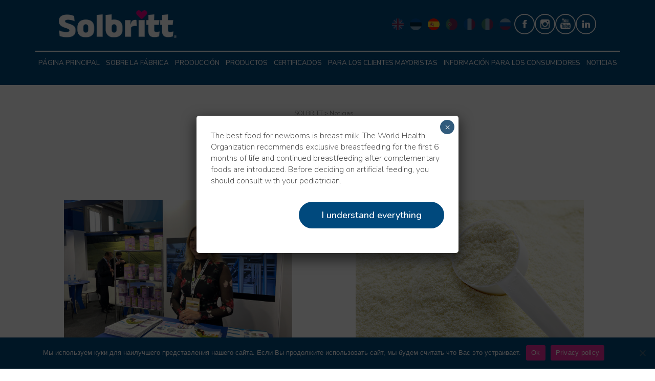

--- FILE ---
content_type: text/html; charset=UTF-8
request_url: https://solbritt.ee/es/category/noticias/
body_size: 12545
content:
<!DOCTYPE html>
<!--[if lt IE 7]>  <html class="no-js lt-ie9 lt-ie8 lt-ie7" lang="es-ES"> <![endif]-->
<!--[if IE 7]>     <html class="no-js lt-ie9 lt-ie8" lang="es-ES"> <![endif]-->
<!--[if IE 8]>     <html class="no-js lt-ie9" lang="es-ES"> <![endif]-->
<!--[if gt IE 8]><!--> <html class="no-js" lang="es-ES"> <!--<![endif]-->
<!--[if IE 8]>     <html prefix="og: https://ogp.me/ns#" class="no-js lt-ie9" lang="es-ES"> <![endif]-->
<!--[if gt IE 8]><!--> <html prefix="og:httpS://ogp.me/ns#" class="no-js" lang="es-ES"> <!--<![endif]-->

<head>
	<meta charset="UTF-8">
	<meta http-equiv="X-UA-Compatible" content="IE=edge">
	<meta name="viewport" content="width=device-width">
	<meta property="og:title" content="Solbritt">
	<meta property="og:type" content="website">
	<meta property="og:site_name" content="SOLBRITT">
	<meta property="og:url" content="https://solbritt.ee/">
   <meta property="og:image" content="/wp-content/uploads/2022/12/logo-blue.png">
   <meta property="og:image:secure_url" content="/wp-content/uploads/2022/12/logo-blue.png">
	<meta property="og:image:type" content="image/png">
	<meta property="og:image:width" content="354">
	<meta property="og:image:height" content="83">
	<meta property="og:description" content="">
   <meta property="og:locale" content="ru_RU" />
   <meta property="og:type" content="website" />
	<link rel="profile" href="https://gmpg.org/xfn/11">
	<link rel="pingback" href="https://solbritt.ee/xmlrpc.php">
	<link rel="preconnect" href="https://fonts.googleapis.com"><link rel="preconnect" href="https://fonts.gstatic.com" crossorigin>
	<link href="https://fonts.googleapis.com/css2?family=Roboto:ital,wght@0,100;0,300;0,400;0,500;0,700;0,900;1,100;1,300;1,400;1,500;1,700;1,900&display=swap" rel="stylesheet">
  	<link rel="stylesheet" href="/wp-content/themes/dts/css/bootstrap-icons.css">
	<!--wordpress head-->
	
	<meta name='robots' content='index, follow, max-image-preview:large, max-snippet:-1, max-video-preview:-1' />
<link rel="alternate" href="https://solbritt.ee/category/news/" hreflang="en" />
<link rel="alternate" href="https://solbritt.ee/et/category/uudised/" hreflang="et" />
<link rel="alternate" href="https://solbritt.ee/es/category/noticias/" hreflang="es" />
<link rel="alternate" href="https://solbritt.ee/pt/category/noticias-pt/" hreflang="pt" />
<link rel="alternate" href="https://solbritt.ee/fr/category/actualites/" hreflang="fr" />
<link rel="alternate" href="https://solbritt.ee/it/category/notizie/" hreflang="it" />
<link rel="alternate" href="https://solbritt.ee/ru/category/novosti/" hreflang="ru" />

	<!-- This site is optimized with the Yoast SEO plugin v26.8 - https://yoast.com/product/yoast-seo-wordpress/ -->
	<title>Noticias - SOLBRITT</title>
	<link rel="canonical" href="https://solbritt.ee/es/category/noticias/" />
	<meta property="og:locale" content="es_ES" />
	<meta property="og:locale:alternate" content="en_GB" />
	<meta property="og:locale:alternate" content="et_EE" />
	<meta property="og:locale:alternate" content="pt_PT" />
	<meta property="og:locale:alternate" content="fr_FR" />
	<meta property="og:locale:alternate" content="it_IT" />
	<meta property="og:locale:alternate" content="ru_RU" />
	<meta property="og:type" content="article" />
	<meta property="og:title" content="Noticias - SOLBRITT" />
	<meta property="og:url" content="https://solbritt.ee/es/category/noticias/" />
	<meta property="og:site_name" content="SOLBRITT" />
	<meta property="og:image" content="https://solbritt.ee/wp-content/uploads/2022/12/logo-blue.png" />
	<meta property="og:image:width" content="354" />
	<meta property="og:image:height" content="83" />
	<meta property="og:image:type" content="image/png" />
	<meta name="twitter:card" content="summary_large_image" />
	<script type="application/ld+json" class="yoast-schema-graph">{"@context":"https://schema.org","@graph":[{"@type":"CollectionPage","@id":"https://solbritt.ee/es/category/noticias/","url":"https://solbritt.ee/es/category/noticias/","name":"Noticias - SOLBRITT","isPartOf":{"@id":"https://solbritt.ee/es/#website"},"primaryImageOfPage":{"@id":"https://solbritt.ee/es/category/noticias/#primaryimage"},"image":{"@id":"https://solbritt.ee/es/category/noticias/#primaryimage"},"thumbnailUrl":"https://solbritt.ee/wp-content/uploads/2022/12/01.jpg","breadcrumb":{"@id":"https://solbritt.ee/es/category/noticias/#breadcrumb"},"inLanguage":"es"},{"@type":"ImageObject","inLanguage":"es","@id":"https://solbritt.ee/es/category/noticias/#primaryimage","url":"https://solbritt.ee/wp-content/uploads/2022/12/01.jpg","contentUrl":"https://solbritt.ee/wp-content/uploads/2022/12/01.jpg","width":1200,"height":740},{"@type":"BreadcrumbList","@id":"https://solbritt.ee/es/category/noticias/#breadcrumb","itemListElement":[{"@type":"ListItem","position":1,"name":"Главная страница","item":"https://solbritt.ee/es/"},{"@type":"ListItem","position":2,"name":"Noticias"}]},{"@type":"WebSite","@id":"https://solbritt.ee/es/#website","url":"https://solbritt.ee/es/","name":"SOLBRITT","description":"","publisher":{"@id":"https://solbritt.ee/es/#organization"},"potentialAction":[{"@type":"SearchAction","target":{"@type":"EntryPoint","urlTemplate":"https://solbritt.ee/es/?s={search_term_string}"},"query-input":{"@type":"PropertyValueSpecification","valueRequired":true,"valueName":"search_term_string"}}],"inLanguage":"es"},{"@type":"Organization","@id":"https://solbritt.ee/es/#organization","name":"SOLBRITT","url":"https://solbritt.ee/es/","logo":{"@type":"ImageObject","inLanguage":"es","@id":"https://solbritt.ee/es/#/schema/logo/image/","url":"https://solbritt.ee/wp-content/uploads/2022/12/logo-blue.png","contentUrl":"https://solbritt.ee/wp-content/uploads/2022/12/logo-blue.png","width":354,"height":83,"caption":"SOLBRITT"},"image":{"@id":"https://solbritt.ee/es/#/schema/logo/image/"},"sameAs":["https://www.facebook.com/solbritt.ee","https://www.instagram.com/solbritt.ee/","https://www.youtube.com/@solbritt.estonia","https://www.linkedin.com/company/solbritt"]}]}</script>
	<!-- / Yoast SEO plugin. -->


<link rel='dns-prefetch' href='//www.googletagmanager.com' />
<style id='wp-img-auto-sizes-contain-inline-css' type='text/css'>
img:is([sizes=auto i],[sizes^="auto," i]){contain-intrinsic-size:3000px 1500px}
/*# sourceURL=wp-img-auto-sizes-contain-inline-css */
</style>
<style id='classic-theme-styles-inline-css' type='text/css'>
/*! This file is auto-generated */
.wp-block-button__link{color:#fff;background-color:#32373c;border-radius:9999px;box-shadow:none;text-decoration:none;padding:calc(.667em + 2px) calc(1.333em + 2px);font-size:1.125em}.wp-block-file__button{background:#32373c;color:#fff;text-decoration:none}
/*# sourceURL=/wp-includes/css/classic-themes.min.css */
</style>
<link rel='stylesheet' id='contact-form-7-css' href='https://solbritt.ee/wp-content/plugins/contact-form-7/includes/css/styles.css?ver=6.1.4' type='text/css' media='all' />
<link rel='stylesheet' id='cookie-notice-front-css' href='https://solbritt.ee/wp-content/plugins/cookie-notice/css/front.min.css?ver=2.5.11' type='text/css' media='all' />
<link rel='stylesheet' id='bootstrap-style-css' href='https://solbritt.ee/wp-content/themes/dts/css/bootstrap.css?ver=c8f4a6bc9bd07051357e97086e6780db' type='text/css' media='all' />
<link rel='stylesheet' id='bootstrap-grid-css' href='https://solbritt.ee/wp-content/themes/dts/css/bootstrap-grid.min.css?ver=c8f4a6bc9bd07051357e97086e6780db' type='text/css' media='all' />
<link rel='stylesheet' id='bootstrap-reboot-css' href='https://solbritt.ee/wp-content/themes/dts/css/bootstrap-reboot.min.css?ver=c8f4a6bc9bd07051357e97086e6780db' type='text/css' media='all' />
<link rel='stylesheet' id='dts-style-css' href='https://solbritt.ee/wp-content/themes/dts/style.css?ver=c8f4a6bc9bd07051357e97086e6780db' type='text/css' media='all' />
<link rel='stylesheet' id='wp-pagenavi-css' href='https://solbritt.ee/wp-content/plugins/wp-pagenavi/pagenavi-css.css?ver=2.70' type='text/css' media='all' />
<link rel='stylesheet' id='popup-maker-site-css' href='//solbritt.ee/wp-content/uploads/pum/pum-site-styles.css?generated=1755162080&#038;ver=1.21.5' type='text/css' media='all' />
<link rel='stylesheet' id='kc-general-css' href='https://solbritt.ee/wp-content/plugins/kingcomposer/assets/frontend/css/kingcomposer.min.css?ver=2.9.6' type='text/css' media='all' />
<link rel='stylesheet' id='kc-animate-css' href='https://solbritt.ee/wp-content/plugins/kingcomposer/assets/css/animate.css?ver=2.9.6' type='text/css' media='all' />
<link rel='stylesheet' id='kc-icon-1-css' href='https://solbritt.ee/wp-content/plugins/kingcomposer/assets/css/icons.css?ver=2.9.6' type='text/css' media='all' />
<script type="text/javascript" id="cookie-notice-front-js-before">
/* <![CDATA[ */
var cnArgs = {"ajaxUrl":"https:\/\/solbritt.ee\/wp-admin\/admin-ajax.php","nonce":"0c68dcea4d","hideEffect":"fade","position":"bottom","onScroll":false,"onScrollOffset":100,"onClick":false,"cookieName":"cookie_notice_accepted","cookieTime":2592000,"cookieTimeRejected":2592000,"globalCookie":false,"redirection":false,"cache":false,"revokeCookies":false,"revokeCookiesOpt":"automatic"};

//# sourceURL=cookie-notice-front-js-before
/* ]]> */
</script>
<script type="text/javascript" src="https://solbritt.ee/wp-content/plugins/cookie-notice/js/front.min.js?ver=2.5.11" id="cookie-notice-front-js"></script>
<script type="text/javascript" src="https://solbritt.ee/wp-includes/js/jquery/jquery.min.js?ver=3.7.1" id="jquery-core-js"></script>
<script type="text/javascript" src="https://solbritt.ee/wp-includes/js/jquery/jquery-migrate.min.js?ver=3.4.1" id="jquery-migrate-js"></script>
<script type="text/javascript" src="https://solbritt.ee/wp-content/themes/dts/js/bootstrap.js?ver=1" id="bootstrap-script-js"></script>

<!-- Fragmento de código de la etiqueta de Google (gtag.js) añadida por Site Kit -->
<!-- Fragmento de código de Google Analytics añadido por Site Kit -->
<script type="text/javascript" src="https://www.googletagmanager.com/gtag/js?id=G-B96CL882QK" id="google_gtagjs-js" async></script>
<script type="text/javascript" id="google_gtagjs-js-after">
/* <![CDATA[ */
window.dataLayer = window.dataLayer || [];function gtag(){dataLayer.push(arguments);}
gtag("set","linker",{"domains":["solbritt.ee"]});
gtag("js", new Date());
gtag("set", "developer_id.dZTNiMT", true);
gtag("config", "G-B96CL882QK");
//# sourceURL=google_gtagjs-js-after
/* ]]> */
</script>
<link rel="https://api.w.org/" href="https://solbritt.ee/wp-json/" /><link rel="alternate" title="JSON" type="application/json" href="https://solbritt.ee/wp-json/wp/v2/categories/111" /><meta name="generator" content="Site Kit by Google 1.170.0" /><script type="text/javascript">var kc_script_data={ajax_url:"https://solbritt.ee/wp-admin/admin-ajax.php"}</script><link href='/wp-content/themes/dts/max.css' rel='stylesheet' type='text/css'><link rel="icon" href="https://solbritt.ee/wp-content/uploads/2023/01/cropped-solbritt_icon_sm-32x32.png" sizes="32x32" />
<link rel="icon" href="https://solbritt.ee/wp-content/uploads/2023/01/cropped-solbritt_icon_sm-192x192.png" sizes="192x192" />
<link rel="apple-touch-icon" href="https://solbritt.ee/wp-content/uploads/2023/01/cropped-solbritt_icon_sm-180x180.png" />
<meta name="msapplication-TileImage" content="https://solbritt.ee/wp-content/uploads/2023/01/cropped-solbritt_icon_sm-270x270.png" />

<style id='global-styles-inline-css' type='text/css'>
:root{--wp--preset--aspect-ratio--square: 1;--wp--preset--aspect-ratio--4-3: 4/3;--wp--preset--aspect-ratio--3-4: 3/4;--wp--preset--aspect-ratio--3-2: 3/2;--wp--preset--aspect-ratio--2-3: 2/3;--wp--preset--aspect-ratio--16-9: 16/9;--wp--preset--aspect-ratio--9-16: 9/16;--wp--preset--color--black: #000000;--wp--preset--color--cyan-bluish-gray: #abb8c3;--wp--preset--color--white: #ffffff;--wp--preset--color--pale-pink: #f78da7;--wp--preset--color--vivid-red: #cf2e2e;--wp--preset--color--luminous-vivid-orange: #ff6900;--wp--preset--color--luminous-vivid-amber: #fcb900;--wp--preset--color--light-green-cyan: #7bdcb5;--wp--preset--color--vivid-green-cyan: #00d084;--wp--preset--color--pale-cyan-blue: #8ed1fc;--wp--preset--color--vivid-cyan-blue: #0693e3;--wp--preset--color--vivid-purple: #9b51e0;--wp--preset--gradient--vivid-cyan-blue-to-vivid-purple: linear-gradient(135deg,rgb(6,147,227) 0%,rgb(155,81,224) 100%);--wp--preset--gradient--light-green-cyan-to-vivid-green-cyan: linear-gradient(135deg,rgb(122,220,180) 0%,rgb(0,208,130) 100%);--wp--preset--gradient--luminous-vivid-amber-to-luminous-vivid-orange: linear-gradient(135deg,rgb(252,185,0) 0%,rgb(255,105,0) 100%);--wp--preset--gradient--luminous-vivid-orange-to-vivid-red: linear-gradient(135deg,rgb(255,105,0) 0%,rgb(207,46,46) 100%);--wp--preset--gradient--very-light-gray-to-cyan-bluish-gray: linear-gradient(135deg,rgb(238,238,238) 0%,rgb(169,184,195) 100%);--wp--preset--gradient--cool-to-warm-spectrum: linear-gradient(135deg,rgb(74,234,220) 0%,rgb(151,120,209) 20%,rgb(207,42,186) 40%,rgb(238,44,130) 60%,rgb(251,105,98) 80%,rgb(254,248,76) 100%);--wp--preset--gradient--blush-light-purple: linear-gradient(135deg,rgb(255,206,236) 0%,rgb(152,150,240) 100%);--wp--preset--gradient--blush-bordeaux: linear-gradient(135deg,rgb(254,205,165) 0%,rgb(254,45,45) 50%,rgb(107,0,62) 100%);--wp--preset--gradient--luminous-dusk: linear-gradient(135deg,rgb(255,203,112) 0%,rgb(199,81,192) 50%,rgb(65,88,208) 100%);--wp--preset--gradient--pale-ocean: linear-gradient(135deg,rgb(255,245,203) 0%,rgb(182,227,212) 50%,rgb(51,167,181) 100%);--wp--preset--gradient--electric-grass: linear-gradient(135deg,rgb(202,248,128) 0%,rgb(113,206,126) 100%);--wp--preset--gradient--midnight: linear-gradient(135deg,rgb(2,3,129) 0%,rgb(40,116,252) 100%);--wp--preset--font-size--small: 13px;--wp--preset--font-size--medium: 20px;--wp--preset--font-size--large: 36px;--wp--preset--font-size--x-large: 42px;--wp--preset--spacing--20: 0.44rem;--wp--preset--spacing--30: 0.67rem;--wp--preset--spacing--40: 1rem;--wp--preset--spacing--50: 1.5rem;--wp--preset--spacing--60: 2.25rem;--wp--preset--spacing--70: 3.38rem;--wp--preset--spacing--80: 5.06rem;--wp--preset--shadow--natural: 6px 6px 9px rgba(0, 0, 0, 0.2);--wp--preset--shadow--deep: 12px 12px 50px rgba(0, 0, 0, 0.4);--wp--preset--shadow--sharp: 6px 6px 0px rgba(0, 0, 0, 0.2);--wp--preset--shadow--outlined: 6px 6px 0px -3px rgb(255, 255, 255), 6px 6px rgb(0, 0, 0);--wp--preset--shadow--crisp: 6px 6px 0px rgb(0, 0, 0);}:where(.is-layout-flex){gap: 0.5em;}:where(.is-layout-grid){gap: 0.5em;}body .is-layout-flex{display: flex;}.is-layout-flex{flex-wrap: wrap;align-items: center;}.is-layout-flex > :is(*, div){margin: 0;}body .is-layout-grid{display: grid;}.is-layout-grid > :is(*, div){margin: 0;}:where(.wp-block-columns.is-layout-flex){gap: 2em;}:where(.wp-block-columns.is-layout-grid){gap: 2em;}:where(.wp-block-post-template.is-layout-flex){gap: 1.25em;}:where(.wp-block-post-template.is-layout-grid){gap: 1.25em;}.has-black-color{color: var(--wp--preset--color--black) !important;}.has-cyan-bluish-gray-color{color: var(--wp--preset--color--cyan-bluish-gray) !important;}.has-white-color{color: var(--wp--preset--color--white) !important;}.has-pale-pink-color{color: var(--wp--preset--color--pale-pink) !important;}.has-vivid-red-color{color: var(--wp--preset--color--vivid-red) !important;}.has-luminous-vivid-orange-color{color: var(--wp--preset--color--luminous-vivid-orange) !important;}.has-luminous-vivid-amber-color{color: var(--wp--preset--color--luminous-vivid-amber) !important;}.has-light-green-cyan-color{color: var(--wp--preset--color--light-green-cyan) !important;}.has-vivid-green-cyan-color{color: var(--wp--preset--color--vivid-green-cyan) !important;}.has-pale-cyan-blue-color{color: var(--wp--preset--color--pale-cyan-blue) !important;}.has-vivid-cyan-blue-color{color: var(--wp--preset--color--vivid-cyan-blue) !important;}.has-vivid-purple-color{color: var(--wp--preset--color--vivid-purple) !important;}.has-black-background-color{background-color: var(--wp--preset--color--black) !important;}.has-cyan-bluish-gray-background-color{background-color: var(--wp--preset--color--cyan-bluish-gray) !important;}.has-white-background-color{background-color: var(--wp--preset--color--white) !important;}.has-pale-pink-background-color{background-color: var(--wp--preset--color--pale-pink) !important;}.has-vivid-red-background-color{background-color: var(--wp--preset--color--vivid-red) !important;}.has-luminous-vivid-orange-background-color{background-color: var(--wp--preset--color--luminous-vivid-orange) !important;}.has-luminous-vivid-amber-background-color{background-color: var(--wp--preset--color--luminous-vivid-amber) !important;}.has-light-green-cyan-background-color{background-color: var(--wp--preset--color--light-green-cyan) !important;}.has-vivid-green-cyan-background-color{background-color: var(--wp--preset--color--vivid-green-cyan) !important;}.has-pale-cyan-blue-background-color{background-color: var(--wp--preset--color--pale-cyan-blue) !important;}.has-vivid-cyan-blue-background-color{background-color: var(--wp--preset--color--vivid-cyan-blue) !important;}.has-vivid-purple-background-color{background-color: var(--wp--preset--color--vivid-purple) !important;}.has-black-border-color{border-color: var(--wp--preset--color--black) !important;}.has-cyan-bluish-gray-border-color{border-color: var(--wp--preset--color--cyan-bluish-gray) !important;}.has-white-border-color{border-color: var(--wp--preset--color--white) !important;}.has-pale-pink-border-color{border-color: var(--wp--preset--color--pale-pink) !important;}.has-vivid-red-border-color{border-color: var(--wp--preset--color--vivid-red) !important;}.has-luminous-vivid-orange-border-color{border-color: var(--wp--preset--color--luminous-vivid-orange) !important;}.has-luminous-vivid-amber-border-color{border-color: var(--wp--preset--color--luminous-vivid-amber) !important;}.has-light-green-cyan-border-color{border-color: var(--wp--preset--color--light-green-cyan) !important;}.has-vivid-green-cyan-border-color{border-color: var(--wp--preset--color--vivid-green-cyan) !important;}.has-pale-cyan-blue-border-color{border-color: var(--wp--preset--color--pale-cyan-blue) !important;}.has-vivid-cyan-blue-border-color{border-color: var(--wp--preset--color--vivid-cyan-blue) !important;}.has-vivid-purple-border-color{border-color: var(--wp--preset--color--vivid-purple) !important;}.has-vivid-cyan-blue-to-vivid-purple-gradient-background{background: var(--wp--preset--gradient--vivid-cyan-blue-to-vivid-purple) !important;}.has-light-green-cyan-to-vivid-green-cyan-gradient-background{background: var(--wp--preset--gradient--light-green-cyan-to-vivid-green-cyan) !important;}.has-luminous-vivid-amber-to-luminous-vivid-orange-gradient-background{background: var(--wp--preset--gradient--luminous-vivid-amber-to-luminous-vivid-orange) !important;}.has-luminous-vivid-orange-to-vivid-red-gradient-background{background: var(--wp--preset--gradient--luminous-vivid-orange-to-vivid-red) !important;}.has-very-light-gray-to-cyan-bluish-gray-gradient-background{background: var(--wp--preset--gradient--very-light-gray-to-cyan-bluish-gray) !important;}.has-cool-to-warm-spectrum-gradient-background{background: var(--wp--preset--gradient--cool-to-warm-spectrum) !important;}.has-blush-light-purple-gradient-background{background: var(--wp--preset--gradient--blush-light-purple) !important;}.has-blush-bordeaux-gradient-background{background: var(--wp--preset--gradient--blush-bordeaux) !important;}.has-luminous-dusk-gradient-background{background: var(--wp--preset--gradient--luminous-dusk) !important;}.has-pale-ocean-gradient-background{background: var(--wp--preset--gradient--pale-ocean) !important;}.has-electric-grass-gradient-background{background: var(--wp--preset--gradient--electric-grass) !important;}.has-midnight-gradient-background{background: var(--wp--preset--gradient--midnight) !important;}.has-small-font-size{font-size: var(--wp--preset--font-size--small) !important;}.has-medium-font-size{font-size: var(--wp--preset--font-size--medium) !important;}.has-large-font-size{font-size: var(--wp--preset--font-size--large) !important;}.has-x-large-font-size{font-size: var(--wp--preset--font-size--x-large) !important;}
/*# sourceURL=global-styles-inline-css */
</style>
</head>
<body data-rsssl=1 class="archive category category-noticias category-111 wp-theme-dts cookies-not-set kc-css-system">

<!--[if lt IE 8]>
	<p class="ancient-browser-alert">You are using an <strong>outdated</strong> browser. Please <a href="https://browsehappy.com/" target="_blank">upgrade your browser</a>.</p>
<![endif]-->

<header class="navbar navbar-expand-md w-100">
	<div class="d-md-flex justify-content-between logo-pc align-items-center">
	<div class="logo">
		<a href="https://solbritt.ee/es/" title="SOLBRITT" rel="home">
			<img src="https://solbritt.ee/wp-content/themes/dts/img/logo.png" class="img-fluid top-logo" alt="SOLBRITT" />
		</a>
	</div>	
	<div class="social d-md-flex align-items-center">
		<div class="d-flex align-self-center">
			<div class="list-menu lanq-switch">
				<ul class="top-lang">
						<li class="lang-item lang-item-36 lang-item-en lang-item-first"><a lang="en-GB" hreflang="en-GB" href="https://solbritt.ee/category/news/"><img src="/wp-content/polylang/en_GB.png" alt="English" /></a></li>
	<li class="lang-item lang-item-85 lang-item-et"><a lang="et" hreflang="et" href="https://solbritt.ee/et/category/uudised/"><img src="/wp-content/polylang/et.png" alt="Eesti" /></a></li>
	<li class="lang-item lang-item-106 lang-item-es current-lang"><a lang="es-ES" hreflang="es-ES" href="https://solbritt.ee/es/category/noticias/" aria-current="true"><img src="/wp-content/polylang/es_ES.png" alt="Español" /></a></li>
	<li class="lang-item lang-item-127 lang-item-pt"><a lang="pt-PT" hreflang="pt-PT" href="https://solbritt.ee/pt/category/noticias-pt/"><img src="/wp-content/polylang/pt_PT.png" alt="Português" /></a></li>
	<li class="lang-item lang-item-148 lang-item-fr"><a lang="fr-FR" hreflang="fr-FR" href="https://solbritt.ee/fr/category/actualites/"><img src="/wp-content/polylang/fr_FR.png" alt="Français" /></a></li>
	<li class="lang-item lang-item-169 lang-item-it"><a lang="it-IT" hreflang="it-IT" href="https://solbritt.ee/it/category/notizie/"><img src="/wp-content/polylang/it_IT.png" alt="Italiano" /></a></li>
	<li class="lang-item lang-item-33 lang-item-ru"><a lang="ru-RU" hreflang="ru-RU" href="https://solbritt.ee/ru/category/novosti/"><img src="/wp-content/polylang/ru_RU.png" alt="Русский" /></a></li>
				</ul>
			</div>
		</div>
		<div class="d-flex align-self-center">
			<a href="https://www.facebook.com/solbritt.ee">
				<img src="https://solbritt.ee/wp-content/themes/dts/img/facebook.png" class="img-fluid top-logo" alt="SOLBRITT" />
			</a>			
			<a href="https://www.instagram.com/solbritt.ee/">
				<img src="https://solbritt.ee/wp-content/themes/dts/img/instagram.png" class="img-fluid top-logo" alt="SOLBRITT" />
			</a>			
			<a href="https://www.youtube.com/@solbritt.estonia">
				<img src="https://solbritt.ee/wp-content/themes/dts/img/youtube.png" class="img-fluid top-logo" alt="SOLBRITT" />
			</a>		
			<a href="https://www.linkedin.com/company/solbritt">
				<img src="https://solbritt.ee/wp-content/themes/dts/img/linkedin.png" class="img-fluid top-logo" alt="SOLBRITT" />
			</a>
		</div>
	</div>
	</div>

	<nav class="container-fluid flex-wrap flex-md-nowrap" aria-label="Main navigation" id="mynav">
		<button class="navbar-toggler" type="button" data-bs-toggle="collapse" data-bs-target="#bdNavbar" aria-controls="bdNavbar" aria-expanded="false" aria-label="Toggle navigation">
			<svg xmlns="http://www.w3.org/2000/svg" width="32" height="32" class="bi" fill="currentColor" viewBox="0 0 16 16">
				<path fill-rule="evenodd" d="M2.5 11.5A.5.5 0 0 1 3 11h10a.5.5 0 0 1 0 1H3a.5.5 0 0 1-.5-.5zm0-4A.5.5 0 0 1 3 7h10a.5.5 0 0 1 0 1H3a.5.5 0 0 1-.5-.5zm0-4A.5.5 0 0 1 3 3h10a.5.5 0 0 1 0 1H3a.5.5 0 0 1-.5-.5z"></path>
			</svg>
		</button>
		<div class="collapse navbar-collapse mob-menu" id="bdNavbar">
			<ul id="menu-es-main-menu" class="nav navbar-nav navbar-center justify-content-between w-100"><li id="menu-item-824" class="menu-item menu-item-type-post_type menu-item-object-page menu-item-home menu-item-824"><a href="https://solbritt.ee/es/">Página principal</a></li>
<li id="menu-item-825" class="menu-item menu-item-type-post_type menu-item-object-page menu-item-825"><a href="https://solbritt.ee/es/sobre-la-fabrica/">Sobre la fábrica</a></li>
<li id="menu-item-826" class="menu-item menu-item-type-post_type menu-item-object-page menu-item-826"><a href="https://solbritt.ee/es/produccion/">Producción</a></li>
<li id="menu-item-827" class="menu-item menu-item-type-taxonomy menu-item-object-category menu-item-827"><a href="https://solbritt.ee/es/category/productos/">Productos</a></li>
<li id="menu-item-828" class="menu-item menu-item-type-post_type menu-item-object-page menu-item-828"><a href="https://solbritt.ee/es/certificados/">Certificados</a></li>
<li id="menu-item-829" class="menu-item menu-item-type-post_type menu-item-object-page menu-item-829"><a href="https://solbritt.ee/es/para-los-clientes-mayoristas/">Para los clientes mayoristas</a></li>
<li id="menu-item-830" class="menu-item menu-item-type-post_type menu-item-object-page menu-item-830"><a href="https://solbritt.ee/es/informacion-para-los-consumidores/">Información para los consumidores</a></li>
<li id="menu-item-831" class="menu-item menu-item-type-taxonomy menu-item-object-category current-menu-item menu-item-831 active active"><a href="https://solbritt.ee/es/category/noticias/">Noticias</a></li>
</ul>		</div>
							
	</nav>
</header>



	<!-- Modal -->
		

<main id="main" class="site-main dts-cat-body">
	<div class="dts-cat-ditis p-5 m-auto text-center cat-news-sol">
		<div class="bread-ws-cat">
			<div class="breadcrumbs" typeof="BreadcrumbList" vocab="http://schema.org/">
				<span property="itemListElement" typeof="ListItem"><a property="item" typeof="WebPage" title="Ir a SOLBRITT." href="https://solbritt.ee" class="home" ><span property="name">SOLBRITT</span></a><meta property="position" content="1"></span> &gt; <span property="itemListElement" typeof="ListItem"><span property="name" class="archive taxonomy category current-item">Noticias</span><meta property="url" content="https://solbritt.ee/es/category/noticias/"><meta property="position" content="2"></span>			</div>
		</div>
					
		<h1>
				Noticias		</h1>
	</div>
	
	<div class="container pb-5">	
		<div class="row row-flex">
			<div class="col-xs-12 col-sm-12 col-lg-12">
				<div class="cat-img row">	
																		<div class="col-xs-12 col-sm-6 col-md-6 col-lg-6 prod-img-t d-flex" id="post-815">
								<div class="cat-news-single cat-news-sol">
									<div class="row">
										<div class="prod-img">	
											<a href="https://solbritt.ee/es/noticias/solbritt-en-la-feria-de-paris/"><img width="1200" height="740" src="https://solbritt.ee/wp-content/uploads/2022/12/01.jpg" class="img-fluid wp-post-image" alt="" decoding="async" loading="lazy" srcset="https://solbritt.ee/wp-content/uploads/2022/12/01.jpg 1200w, https://solbritt.ee/wp-content/uploads/2022/12/01-300x185.jpg 300w, https://solbritt.ee/wp-content/uploads/2022/12/01-1024x631.jpg 1024w, https://solbritt.ee/wp-content/uploads/2022/12/01-600x370.jpg 600w, https://solbritt.ee/wp-content/uploads/2022/12/01-768x474.jpg 768w" sizes="auto, (max-width: 1200px) 100vw, 1200px" /></a>
										</div>
									</div>
									
									<div class="row">
										<div class="category-news-heading">
											<a href="https://solbritt.ee/es/noticias/solbritt-en-la-feria-de-paris/"><h3>Solbritt en la feria de París</h3></a>
										</div>
									</div>
								</div>
							</div>
													<div class="col-xs-12 col-sm-6 col-md-6 col-lg-6 prod-img-t d-flex" id="post-817">
								<div class="cat-news-single cat-news-sol">
									<div class="row">
										<div class="prod-img">	
											<a href="https://solbritt.ee/es/noticias/la-mezcla-de-leche-infantil-a-base-de-leche-de-cabra/"><img width="600" height="370" src="https://solbritt.ee/wp-content/uploads/2022/10/depositphotos_13537324_xl.jpg" class="img-fluid wp-post-image" alt="" decoding="async" loading="lazy" srcset="https://solbritt.ee/wp-content/uploads/2022/10/depositphotos_13537324_xl.jpg 600w, https://solbritt.ee/wp-content/uploads/2022/10/depositphotos_13537324_xl-300x185.jpg 300w" sizes="auto, (max-width: 600px) 100vw, 600px" /></a>
										</div>
									</div>
									
									<div class="row">
										<div class="category-news-heading">
											<a href="https://solbritt.ee/es/noticias/la-mezcla-de-leche-infantil-a-base-de-leche-de-cabra/"><h3>La mezcla de leche infantil a base de leche de cabra</h3></a>
										</div>
									</div>
								</div>
							</div>
													<div class="col-xs-12 col-sm-6 col-md-6 col-lg-6 prod-img-t d-flex" id="post-819">
								<div class="cat-news-single cat-news-sol">
									<div class="row">
										<div class="prod-img">	
											<a href="https://solbritt.ee/es/noticias/alimentos-para-bebes-al-por-mayor/"><img width="600" height="370" src="https://solbritt.ee/wp-content/uploads/2022/10/nts05420.jpg" class="img-fluid wp-post-image" alt="" decoding="async" loading="lazy" srcset="https://solbritt.ee/wp-content/uploads/2022/10/nts05420.jpg 600w, https://solbritt.ee/wp-content/uploads/2022/10/nts05420-300x185.jpg 300w" sizes="auto, (max-width: 600px) 100vw, 600px" /></a>
										</div>
									</div>
									
									<div class="row">
										<div class="category-news-heading">
											<a href="https://solbritt.ee/es/noticias/alimentos-para-bebes-al-por-mayor/"><h3>Alimentos para bebés al por mayor</h3></a>
										</div>
									</div>
								</div>
							</div>
													<div class="col-xs-12 col-sm-6 col-md-6 col-lg-6 prod-img-t d-flex" id="post-821">
								<div class="cat-news-single cat-news-sol">
									<div class="row">
										<div class="prod-img">	
											<a href="https://solbritt.ee/es/noticias/hasta-que-edad-se-debe-amamantar-a-su-bebe/"><img width="600" height="370" src="https://solbritt.ee/wp-content/uploads/2022/09/059_15.01.jpg" class="img-fluid wp-post-image" alt="" decoding="async" loading="lazy" srcset="https://solbritt.ee/wp-content/uploads/2022/09/059_15.01.jpg 600w, https://solbritt.ee/wp-content/uploads/2022/09/059_15.01-300x185.jpg 300w" sizes="auto, (max-width: 600px) 100vw, 600px" /></a>
										</div>
									</div>
									
									<div class="row">
										<div class="category-news-heading">
											<a href="https://solbritt.ee/es/noticias/hasta-que-edad-se-debe-amamantar-a-su-bebe/"><h3>Hasta qué edad se debe amamantar a su bebé?</h3></a>
										</div>
									</div>
								</div>
							</div>
							
				</div>
						
					<div class="text-center navi-page pt-5">
											</div>
									</div>
		</div>
	</div>
</main><!-- #main -->



<!-- Button trigger modal -->



<footer class="bd-footer py-5">
	<div class="container-fluid py-md-5">
		<div class="row">
			<div class="col-xs-12 col-sm-12 col-md-8 offset-lg-1 col-lg-2">	
				<div class="footer-logo">
					<a href="https://solbritt.ee/es/" title="SOLBRITT" rel="home">
						<img src="https://solbritt.ee/wp-content/themes/dts/img/logo.png" class="w-100" alt="SOLBRITT" />
					</a>
				</div>
				<div class="contact-info">
					<div class=""><p><b>Solbritt AS</b></p></div>
					<div class=""><p>79514, Viljandi mnt 91e,&nbsp;Rapla, Estonia,&nbsp;EU</p></div><br />
					<div class=""><a href="tel:+3724890400"><b>OFFICE:</b> +3724890400</a></div>
					<div class=""><a href="mailto:info@solbritt.ee">info@solbritt.ee</a></div>	<br />	
					<div class=""><a href="tel:+37258211077"><b>SALES:</b> +37258211077</a></div>
					<div class=""><a href="mailto:hello@solbritt.ee">hello@solbritt.ee</a></div>				
				</div>	
			</div>
			<div class="col-xs-12 col-sm-12 col-md-8 offset-lg-1 col-lg-1">		
				<div class="footer-menu-2"><section id="nav_menu-12" class="widget widget_nav_menu"><div class="menu-es-footer-1-container"><ul id="menu-es-footer-1" class="menu"><li id="menu-item-840" class="menu-item menu-item-type-post_type menu-item-object-page menu-item-home menu-item-840"><a href="https://solbritt.ee/es/">Página principal</a></li>
<li id="menu-item-841" class="menu-item menu-item-type-post_type menu-item-object-page menu-item-841"><a href="https://solbritt.ee/es/sobre-la-fabrica/">Sobre la fábrica</a></li>
<li id="menu-item-842" class="menu-item menu-item-type-post_type menu-item-object-page menu-item-842"><a href="https://solbritt.ee/es/produccion/">Producción</a></li>
<li id="menu-item-843" class="menu-item menu-item-type-custom menu-item-object-custom menu-item-843"><a href="/wp-content/uploads/2023/01/solbritt-presentation.pdf">Folleto</a></li>
<li id="menu-item-844" class="menu-item menu-item-type-post_type menu-item-object-page menu-item-844"><a href="https://solbritt.ee/es/vacantes/">Vacantes</a></li>
<li id="menu-item-845" class="menu-item menu-item-type-custom menu-item-object-custom menu-item-845"><a href="/wp-content/uploads/2023/01/offer_solbritt_nuppi_estonia_2023_ru.pdf">Oferta comercial</a></li>
<li id="menu-item-846" class="menu-item menu-item-type-post_type menu-item-object-page menu-item-846"><a href="https://solbritt.ee/es/politica-de-cookies/">Política de cookies</a></li>
<li id="menu-item-847" class="menu-item menu-item-type-post_type menu-item-object-page menu-item-847"><a href="https://solbritt.ee/es/politica-de-privacidad/">Política de privacidad</a></li>
</ul></div></section></div>		
			</div>			
			<div class="col-xs-12 col-sm-12 col-md-8 col-lg-1">		
				<div class="footer-menu-2"><section id="nav_menu-13" class="widget widget_nav_menu"><div class="menu-es-footer-2-container"><ul id="menu-es-footer-2" class="menu"><li id="menu-item-835" class="menu-item menu-item-type-taxonomy menu-item-object-category menu-item-835"><a href="https://solbritt.ee/es/category/productos/">Productos</a></li>
<li id="menu-item-838" class="menu-item menu-item-type-taxonomy menu-item-object-category menu-item-838"><a href="https://solbritt.ee/es/category/productos/gold-es/">Nuppi Gold</a></li>
<li id="menu-item-837" class="menu-item menu-item-type-taxonomy menu-item-object-category menu-item-837"><a href="https://solbritt.ee/es/category/productos/family-es/">Nuppi Family</a></li>
<li id="menu-item-836" class="menu-item menu-item-type-taxonomy menu-item-object-category menu-item-836"><a href="https://solbritt.ee/es/category/productos/ema-es/">Nuppi EMA</a></li>
<li id="menu-item-839" class="menu-item menu-item-type-taxonomy menu-item-object-category menu-item-839"><a href="https://solbritt.ee/es/category/productos/special-es/">Nuppi Special</a></li>
</ul></div></section></div>
			</div>			
			<div class="col-xs-12 col-sm-12 col-md-8 col-lg-1">		
				<div class="footer-menu-2"><section id="nav_menu-14" class="widget widget_nav_menu"><div class="menu-es-footer-3-container"><ul id="menu-es-footer-3" class="menu"><li id="menu-item-834" class="menu-item menu-item-type-post_type menu-item-object-page menu-item-834"><a href="https://solbritt.ee/es/certificados/">Certificados</a></li>
<li id="menu-item-833" class="menu-item menu-item-type-post_type menu-item-object-page menu-item-833"><a href="https://solbritt.ee/es/para-los-clientes-mayoristas/">Para los clientes mayoristas</a></li>
<li id="menu-item-832" class="menu-item menu-item-type-post_type menu-item-object-page menu-item-832"><a href="https://solbritt.ee/es/informacion-para-los-consumidores/">Información para los consumidores</a></li>
</ul></div></section></div>
			</div>			
			<div class="col-xs-12 col-sm-12 col-md-8 offset-lg-1 col-lg-3">		
				<div class="footer-menu-2">
					
												
																									
<div class="wpcf7 no-js" id="wpcf7-f792-o8" lang="ru-RU" dir="ltr" data-wpcf7-id="792">
<div class="screen-reader-response"><p role="status" aria-live="polite" aria-atomic="true"></p> <ul></ul></div>
<form action="/es/category/noticias/#wpcf7-f792-o8" method="post" class="wpcf7-form init" aria-label="Контактная форма" novalidate="novalidate" data-status="init">
<fieldset class="hidden-fields-container"><input type="hidden" name="_wpcf7" value="792" /><input type="hidden" name="_wpcf7_version" value="6.1.4" /><input type="hidden" name="_wpcf7_locale" value="ru_RU" /><input type="hidden" name="_wpcf7_unit_tag" value="wpcf7-f792-o8" /><input type="hidden" name="_wpcf7_container_post" value="0" /><input type="hidden" name="_wpcf7_posted_data_hash" value="" />
</fieldset>
<p><span class="wpcf7-form-control-wrap" data-name="field-name"><input size="40" maxlength="400" class="wpcf7-form-control wpcf7-text wpcf7-validates-as-required" aria-required="true" aria-invalid="false" placeholder="Su nombre" value="" type="text" name="field-name" /></span><br />
<span class="wpcf7-form-control-wrap" data-name="field-email"><input size="40" maxlength="400" class="wpcf7-form-control wpcf7-text wpcf7-validates-as-required" aria-required="true" aria-invalid="false" placeholder="Su correo electrónico" value="" type="text" name="field-email" /></span><br />
<span class="wpcf7-form-control-wrap" data-name="tel-674"><input size="40" maxlength="400" class="wpcf7-form-control wpcf7-tel wpcf7-validates-as-required wpcf7-text wpcf7-validates-as-tel" aria-required="true" aria-invalid="false" placeholder="Su número de teléfono" value="" type="tel" name="tel-674" /></span><br />
<span class="wpcf7-form-control-wrap" data-name="field-message"><textarea cols="40" rows="10" maxlength="2000" class="wpcf7-form-control wpcf7-textarea" aria-invalid="false" placeholder="Mensaje" name="field-message"></textarea></span>
</p>
<p><input class="wpcf7-form-control wpcf7-submit has-spinner" type="submit" value="Enviar" />
</p><input type='hidden' class='wpcf7-pum' value='{"closepopup":false,"closedelay":0,"openpopup":false,"openpopup_id":0}' /><div class="wpcf7-response-output" aria-hidden="true"></div>
</form>
</div>
																												</div>
			</div>
		</div>
	</div>
		
		<div class="container-fluid web">
			<div class="row">
				<div class="d-flex align-items-center justify-content-between">
					<div class="me-auto px-3">
						<div class="copyright-text pt-1">Solbritt.ee</div>
													
												
																			<div class="copyright-text pb-1">Copyrights © 2026. All right reserved.</div>
																													</div>
					<div class="copyright">
						<a href="#" title="ditis - комплексное it обслуживание бизнеса. Разработка, обслуживание, продвижение сайтов" target="_blank">
							<img src="https://solbritt.ee/wp-content/themes/dts/img/ditis.svg" alt="ditis - комплексное it обслуживание биснеса" />
						</a>
					</div>
				</div>
			</div>
		</div>

</footer>		

		<script type="speculationrules">
{"prefetch":[{"source":"document","where":{"and":[{"href_matches":"/*"},{"not":{"href_matches":["/wp-*.php","/wp-admin/*","/wp-content/uploads/*","/wp-content/*","/wp-content/plugins/*","/wp-content/themes/dts/*","/*\\?(.+)"]}},{"not":{"selector_matches":"a[rel~=\"nofollow\"]"}},{"not":{"selector_matches":".no-prefetch, .no-prefetch a"}}]},"eagerness":"conservative"}]}
</script>
<div 
	id="pum-1108" 
	role="dialog" 
	aria-modal="false"
	class="pum pum-overlay pum-theme-170 pum-theme-lightbox popmake-overlay click_open" 
	data-popmake="{&quot;id&quot;:1108,&quot;slug&quot;:&quot;zakazat-it&quot;,&quot;theme_id&quot;:170,&quot;cookies&quot;:[],&quot;triggers&quot;:[{&quot;type&quot;:&quot;click_open&quot;,&quot;settings&quot;:{&quot;extra_selectors&quot;:&quot;&quot;,&quot;cookie_name&quot;:null}}],&quot;mobile_disabled&quot;:null,&quot;tablet_disabled&quot;:null,&quot;meta&quot;:{&quot;display&quot;:{&quot;stackable&quot;:false,&quot;overlay_disabled&quot;:false,&quot;scrollable_content&quot;:false,&quot;disable_reposition&quot;:false,&quot;size&quot;:&quot;auto&quot;,&quot;responsive_min_width&quot;:&quot;0%&quot;,&quot;responsive_min_width_unit&quot;:false,&quot;responsive_max_width&quot;:&quot;100%&quot;,&quot;responsive_max_width_unit&quot;:false,&quot;custom_width&quot;:&quot;640px&quot;,&quot;custom_width_unit&quot;:false,&quot;custom_height&quot;:&quot;380px&quot;,&quot;custom_height_unit&quot;:false,&quot;custom_height_auto&quot;:false,&quot;location&quot;:&quot;center&quot;,&quot;position_from_trigger&quot;:false,&quot;position_top&quot;:&quot;100&quot;,&quot;position_left&quot;:&quot;0&quot;,&quot;position_bottom&quot;:&quot;0&quot;,&quot;position_right&quot;:&quot;0&quot;,&quot;position_fixed&quot;:false,&quot;animation_type&quot;:&quot;fade&quot;,&quot;animation_speed&quot;:&quot;350&quot;,&quot;animation_origin&quot;:&quot;center top&quot;,&quot;overlay_zindex&quot;:false,&quot;zindex&quot;:&quot;1999999999&quot;},&quot;close&quot;:{&quot;text&quot;:&quot;&quot;,&quot;button_delay&quot;:&quot;0&quot;,&quot;overlay_click&quot;:false,&quot;esc_press&quot;:false,&quot;f4_press&quot;:false},&quot;click_open&quot;:[]}}">

	<div id="popmake-1108" class="pum-container popmake theme-170">

				
				
		
				<div class="pum-content popmake-content" tabindex="0">
			
<div class="wpcf7 no-js" id="wpcf7-f1107-o1" lang="ru-RU" dir="ltr" data-wpcf7-id="1107">
<div class="screen-reader-response"><p role="status" aria-live="polite" aria-atomic="true"></p> <ul></ul></div>
<form action="/es/category/noticias/#wpcf7-f1107-o1" method="post" class="wpcf7-form init" aria-label="Контактная форма" novalidate="novalidate" data-status="init">
<fieldset class="hidden-fields-container"><input type="hidden" name="_wpcf7" value="1107" /><input type="hidden" name="_wpcf7_version" value="6.1.4" /><input type="hidden" name="_wpcf7_locale" value="ru_RU" /><input type="hidden" name="_wpcf7_unit_tag" value="wpcf7-f1107-o1" /><input type="hidden" name="_wpcf7_container_post" value="0" /><input type="hidden" name="_wpcf7_posted_data_hash" value="" />
</fieldset>
<p><span class="wpcf7-form-control-wrap" data-name="field-name"><input size="40" maxlength="400" class="wpcf7-form-control wpcf7-text wpcf7-validates-as-required" aria-required="true" aria-invalid="false" placeholder="Il Suo nome" value="" type="text" name="field-name" /></span><br />
<span class="wpcf7-form-control-wrap" data-name="field-email"><input size="40" maxlength="400" class="wpcf7-form-control wpcf7-text wpcf7-validates-as-required" aria-required="true" aria-invalid="false" placeholder="La Sua e-maill" value="" type="text" name="field-email" /></span><br />
<span class="wpcf7-form-control-wrap" data-name="tel-674"><input size="40" maxlength="400" class="wpcf7-form-control wpcf7-tel wpcf7-validates-as-required wpcf7-text wpcf7-validates-as-tel" aria-required="true" aria-invalid="false" placeholder="Il Suo numero di telefono" value="" type="tel" name="tel-674" /></span><br />
<span class="wpcf7-form-control-wrap" data-name="field-message"><textarea cols="40" rows="10" maxlength="2000" class="wpcf7-form-control wpcf7-textarea" aria-invalid="false" placeholder="Messaggio" name="field-message"></textarea></span>
</p>
<p><input class="wpcf7-form-control wpcf7-submit has-spinner" type="submit" value="Inviare" />
</p><input type='hidden' class='wpcf7-pum' value='{"closepopup":false,"closedelay":0,"openpopup":false,"openpopup_id":0}' /><div class="wpcf7-response-output" aria-hidden="true"></div>
</form>
</div>

		</div>

				
							<button type="button" class="pum-close popmake-close" aria-label="Cerrar">
			&times;			</button>
		
	</div>

</div>
<div 
	id="pum-1014" 
	role="dialog" 
	aria-modal="false"
	class="pum pum-overlay pum-theme-170 pum-theme-lightbox popmake-overlay click_open" 
	data-popmake="{&quot;id&quot;:1014,&quot;slug&quot;:&quot;zakazat-fr&quot;,&quot;theme_id&quot;:170,&quot;cookies&quot;:[],&quot;triggers&quot;:[{&quot;type&quot;:&quot;click_open&quot;,&quot;settings&quot;:{&quot;extra_selectors&quot;:&quot;&quot;,&quot;cookie_name&quot;:null}}],&quot;mobile_disabled&quot;:null,&quot;tablet_disabled&quot;:null,&quot;meta&quot;:{&quot;display&quot;:{&quot;stackable&quot;:false,&quot;overlay_disabled&quot;:false,&quot;scrollable_content&quot;:false,&quot;disable_reposition&quot;:false,&quot;size&quot;:&quot;auto&quot;,&quot;responsive_min_width&quot;:&quot;0%&quot;,&quot;responsive_min_width_unit&quot;:false,&quot;responsive_max_width&quot;:&quot;100%&quot;,&quot;responsive_max_width_unit&quot;:false,&quot;custom_width&quot;:&quot;640px&quot;,&quot;custom_width_unit&quot;:false,&quot;custom_height&quot;:&quot;380px&quot;,&quot;custom_height_unit&quot;:false,&quot;custom_height_auto&quot;:false,&quot;location&quot;:&quot;center&quot;,&quot;position_from_trigger&quot;:false,&quot;position_top&quot;:&quot;100&quot;,&quot;position_left&quot;:&quot;0&quot;,&quot;position_bottom&quot;:&quot;0&quot;,&quot;position_right&quot;:&quot;0&quot;,&quot;position_fixed&quot;:false,&quot;animation_type&quot;:&quot;fade&quot;,&quot;animation_speed&quot;:&quot;350&quot;,&quot;animation_origin&quot;:&quot;center top&quot;,&quot;overlay_zindex&quot;:false,&quot;zindex&quot;:&quot;1999999999&quot;},&quot;close&quot;:{&quot;text&quot;:&quot;&quot;,&quot;button_delay&quot;:&quot;0&quot;,&quot;overlay_click&quot;:false,&quot;esc_press&quot;:false,&quot;f4_press&quot;:false},&quot;click_open&quot;:[]}}">

	<div id="popmake-1014" class="pum-container popmake theme-170">

				
				
		
				<div class="pum-content popmake-content" tabindex="0">
			
<div class="wpcf7 no-js" id="wpcf7-f1013-o2" lang="ru-RU" dir="ltr" data-wpcf7-id="1013">
<div class="screen-reader-response"><p role="status" aria-live="polite" aria-atomic="true"></p> <ul></ul></div>
<form action="/es/category/noticias/#wpcf7-f1013-o2" method="post" class="wpcf7-form init" aria-label="Контактная форма" novalidate="novalidate" data-status="init">
<fieldset class="hidden-fields-container"><input type="hidden" name="_wpcf7" value="1013" /><input type="hidden" name="_wpcf7_version" value="6.1.4" /><input type="hidden" name="_wpcf7_locale" value="ru_RU" /><input type="hidden" name="_wpcf7_unit_tag" value="wpcf7-f1013-o2" /><input type="hidden" name="_wpcf7_container_post" value="0" /><input type="hidden" name="_wpcf7_posted_data_hash" value="" />
</fieldset>
<p><span class="wpcf7-form-control-wrap" data-name="field-name"><input size="40" maxlength="400" class="wpcf7-form-control wpcf7-text wpcf7-validates-as-required" aria-required="true" aria-invalid="false" placeholder="Votre nom" value="" type="text" name="field-name" /></span><br />
<span class="wpcf7-form-control-wrap" data-name="field-email"><input size="40" maxlength="400" class="wpcf7-form-control wpcf7-text wpcf7-validates-as-required" aria-required="true" aria-invalid="false" placeholder="Votre adresse e-mail" value="" type="text" name="field-email" /></span><br />
<span class="wpcf7-form-control-wrap" data-name="tel-674"><input size="40" maxlength="400" class="wpcf7-form-control wpcf7-tel wpcf7-validates-as-required wpcf7-text wpcf7-validates-as-tel" aria-required="true" aria-invalid="false" placeholder="Votre ntéléphone" value="" type="tel" name="tel-674" /></span><br />
<span class="wpcf7-form-control-wrap" data-name="field-message"><textarea cols="40" rows="10" maxlength="2000" class="wpcf7-form-control wpcf7-textarea" aria-invalid="false" placeholder="Message" name="field-message"></textarea></span>
</p>
<p><input class="wpcf7-form-control wpcf7-submit has-spinner" type="submit" value="Envoyer" />
</p><input type='hidden' class='wpcf7-pum' value='{"closepopup":false,"closedelay":0,"openpopup":false,"openpopup_id":0}' /><div class="wpcf7-response-output" aria-hidden="true"></div>
</form>
</div>

		</div>

				
							<button type="button" class="pum-close popmake-close" aria-label="Cerrar">
			&times;			</button>
		
	</div>

</div>
<div 
	id="pum-911" 
	role="dialog" 
	aria-modal="false"
	class="pum pum-overlay pum-theme-170 pum-theme-lightbox popmake-overlay click_open" 
	data-popmake="{&quot;id&quot;:911,&quot;slug&quot;:&quot;zakazat-pt&quot;,&quot;theme_id&quot;:170,&quot;cookies&quot;:[],&quot;triggers&quot;:[{&quot;type&quot;:&quot;click_open&quot;,&quot;settings&quot;:{&quot;extra_selectors&quot;:&quot;&quot;,&quot;cookie_name&quot;:null}}],&quot;mobile_disabled&quot;:null,&quot;tablet_disabled&quot;:null,&quot;meta&quot;:{&quot;display&quot;:{&quot;stackable&quot;:false,&quot;overlay_disabled&quot;:false,&quot;scrollable_content&quot;:false,&quot;disable_reposition&quot;:false,&quot;size&quot;:&quot;auto&quot;,&quot;responsive_min_width&quot;:&quot;0%&quot;,&quot;responsive_min_width_unit&quot;:false,&quot;responsive_max_width&quot;:&quot;100%&quot;,&quot;responsive_max_width_unit&quot;:false,&quot;custom_width&quot;:&quot;640px&quot;,&quot;custom_width_unit&quot;:false,&quot;custom_height&quot;:&quot;380px&quot;,&quot;custom_height_unit&quot;:false,&quot;custom_height_auto&quot;:false,&quot;location&quot;:&quot;center&quot;,&quot;position_from_trigger&quot;:false,&quot;position_top&quot;:&quot;100&quot;,&quot;position_left&quot;:&quot;0&quot;,&quot;position_bottom&quot;:&quot;0&quot;,&quot;position_right&quot;:&quot;0&quot;,&quot;position_fixed&quot;:false,&quot;animation_type&quot;:&quot;fade&quot;,&quot;animation_speed&quot;:&quot;350&quot;,&quot;animation_origin&quot;:&quot;center top&quot;,&quot;overlay_zindex&quot;:false,&quot;zindex&quot;:&quot;1999999999&quot;},&quot;close&quot;:{&quot;text&quot;:&quot;&quot;,&quot;button_delay&quot;:&quot;0&quot;,&quot;overlay_click&quot;:false,&quot;esc_press&quot;:false,&quot;f4_press&quot;:false},&quot;click_open&quot;:[]}}">

	<div id="popmake-911" class="pum-container popmake theme-170">

				
				
		
				<div class="pum-content popmake-content" tabindex="0">
			
<div class="wpcf7 no-js" id="wpcf7-f910-o3" lang="ru-RU" dir="ltr" data-wpcf7-id="910">
<div class="screen-reader-response"><p role="status" aria-live="polite" aria-atomic="true"></p> <ul></ul></div>
<form action="/es/category/noticias/#wpcf7-f910-o3" method="post" class="wpcf7-form init" aria-label="Контактная форма" novalidate="novalidate" data-status="init">
<fieldset class="hidden-fields-container"><input type="hidden" name="_wpcf7" value="910" /><input type="hidden" name="_wpcf7_version" value="6.1.4" /><input type="hidden" name="_wpcf7_locale" value="ru_RU" /><input type="hidden" name="_wpcf7_unit_tag" value="wpcf7-f910-o3" /><input type="hidden" name="_wpcf7_container_post" value="0" /><input type="hidden" name="_wpcf7_posted_data_hash" value="" />
</fieldset>
<p><span class="wpcf7-form-control-wrap" data-name="field-name"><input size="40" maxlength="400" class="wpcf7-form-control wpcf7-text wpcf7-validates-as-required" aria-required="true" aria-invalid="false" placeholder="Seu nome" value="" type="text" name="field-name" /></span><br />
<span class="wpcf7-form-control-wrap" data-name="field-email"><input size="40" maxlength="400" class="wpcf7-form-control wpcf7-text wpcf7-validates-as-required" aria-required="true" aria-invalid="false" placeholder="Seu e-mail" value="" type="text" name="field-email" /></span><br />
<span class="wpcf7-form-control-wrap" data-name="tel-674"><input size="40" maxlength="400" class="wpcf7-form-control wpcf7-tel wpcf7-validates-as-required wpcf7-text wpcf7-validates-as-tel" aria-required="true" aria-invalid="false" placeholder="Seu telefone" value="" type="tel" name="tel-674" /></span><br />
<span class="wpcf7-form-control-wrap" data-name="field-message"><textarea cols="40" rows="10" maxlength="2000" class="wpcf7-form-control wpcf7-textarea" aria-invalid="false" placeholder="Mensagem" name="field-message"></textarea></span>
</p>
<p><input class="wpcf7-form-control wpcf7-submit has-spinner" type="submit" value="Enviar" />
</p><input type='hidden' class='wpcf7-pum' value='{"closepopup":false,"closedelay":0,"openpopup":false,"openpopup_id":0}' /><div class="wpcf7-response-output" aria-hidden="true"></div>
</form>
</div>

		</div>

				
							<button type="button" class="pum-close popmake-close" aria-label="Cerrar">
			&times;			</button>
		
	</div>

</div>
<div 
	id="pum-789" 
	role="dialog" 
	aria-modal="false"
	class="pum pum-overlay pum-theme-170 pum-theme-lightbox popmake-overlay click_open" 
	data-popmake="{&quot;id&quot;:789,&quot;slug&quot;:&quot;zakazat-es&quot;,&quot;theme_id&quot;:170,&quot;cookies&quot;:[],&quot;triggers&quot;:[{&quot;type&quot;:&quot;click_open&quot;,&quot;settings&quot;:{&quot;extra_selectors&quot;:&quot;&quot;,&quot;cookie_name&quot;:null}}],&quot;mobile_disabled&quot;:null,&quot;tablet_disabled&quot;:null,&quot;meta&quot;:{&quot;display&quot;:{&quot;stackable&quot;:false,&quot;overlay_disabled&quot;:false,&quot;scrollable_content&quot;:false,&quot;disable_reposition&quot;:false,&quot;size&quot;:&quot;auto&quot;,&quot;responsive_min_width&quot;:&quot;0%&quot;,&quot;responsive_min_width_unit&quot;:false,&quot;responsive_max_width&quot;:&quot;100%&quot;,&quot;responsive_max_width_unit&quot;:false,&quot;custom_width&quot;:&quot;640px&quot;,&quot;custom_width_unit&quot;:false,&quot;custom_height&quot;:&quot;380px&quot;,&quot;custom_height_unit&quot;:false,&quot;custom_height_auto&quot;:false,&quot;location&quot;:&quot;center&quot;,&quot;position_from_trigger&quot;:false,&quot;position_top&quot;:&quot;100&quot;,&quot;position_left&quot;:&quot;0&quot;,&quot;position_bottom&quot;:&quot;0&quot;,&quot;position_right&quot;:&quot;0&quot;,&quot;position_fixed&quot;:false,&quot;animation_type&quot;:&quot;fade&quot;,&quot;animation_speed&quot;:&quot;350&quot;,&quot;animation_origin&quot;:&quot;center top&quot;,&quot;overlay_zindex&quot;:false,&quot;zindex&quot;:&quot;1999999999&quot;},&quot;close&quot;:{&quot;text&quot;:&quot;&quot;,&quot;button_delay&quot;:&quot;0&quot;,&quot;overlay_click&quot;:false,&quot;esc_press&quot;:false,&quot;f4_press&quot;:false},&quot;click_open&quot;:[]}}">

	<div id="popmake-789" class="pum-container popmake theme-170">

				
				
		
				<div class="pum-content popmake-content" tabindex="0">
			<h2>Ordenar</h2>

<div class="wpcf7 no-js" id="wpcf7-f792-o4" lang="ru-RU" dir="ltr" data-wpcf7-id="792">
<div class="screen-reader-response"><p role="status" aria-live="polite" aria-atomic="true"></p> <ul></ul></div>
<form action="/es/category/noticias/#wpcf7-f792-o4" method="post" class="wpcf7-form init" aria-label="Контактная форма" novalidate="novalidate" data-status="init">
<fieldset class="hidden-fields-container"><input type="hidden" name="_wpcf7" value="792" /><input type="hidden" name="_wpcf7_version" value="6.1.4" /><input type="hidden" name="_wpcf7_locale" value="ru_RU" /><input type="hidden" name="_wpcf7_unit_tag" value="wpcf7-f792-o4" /><input type="hidden" name="_wpcf7_container_post" value="0" /><input type="hidden" name="_wpcf7_posted_data_hash" value="" />
</fieldset>
<p><span class="wpcf7-form-control-wrap" data-name="field-name"><input size="40" maxlength="400" class="wpcf7-form-control wpcf7-text wpcf7-validates-as-required" aria-required="true" aria-invalid="false" placeholder="Su nombre" value="" type="text" name="field-name" /></span><br />
<span class="wpcf7-form-control-wrap" data-name="field-email"><input size="40" maxlength="400" class="wpcf7-form-control wpcf7-text wpcf7-validates-as-required" aria-required="true" aria-invalid="false" placeholder="Su correo electrónico" value="" type="text" name="field-email" /></span><br />
<span class="wpcf7-form-control-wrap" data-name="tel-674"><input size="40" maxlength="400" class="wpcf7-form-control wpcf7-tel wpcf7-validates-as-required wpcf7-text wpcf7-validates-as-tel" aria-required="true" aria-invalid="false" placeholder="Su número de teléfono" value="" type="tel" name="tel-674" /></span><br />
<span class="wpcf7-form-control-wrap" data-name="field-message"><textarea cols="40" rows="10" maxlength="2000" class="wpcf7-form-control wpcf7-textarea" aria-invalid="false" placeholder="Mensaje" name="field-message"></textarea></span>
</p>
<p><input class="wpcf7-form-control wpcf7-submit has-spinner" type="submit" value="Enviar" />
</p><input type='hidden' class='wpcf7-pum' value='{"closepopup":false,"closedelay":0,"openpopup":false,"openpopup_id":0}' /><div class="wpcf7-response-output" aria-hidden="true"></div>
</form>
</div>

		</div>

				
							<button type="button" class="pum-close popmake-close" aria-label="Cerrar">
			&times;			</button>
		
	</div>

</div>
<div 
	id="pum-756" 
	role="dialog" 
	aria-modal="false"
	class="pum pum-overlay pum-theme-170 pum-theme-lightbox popmake-overlay click_open" 
	data-popmake="{&quot;id&quot;:756,&quot;slug&quot;:&quot;zakazat-et&quot;,&quot;theme_id&quot;:170,&quot;cookies&quot;:[],&quot;triggers&quot;:[{&quot;type&quot;:&quot;click_open&quot;,&quot;settings&quot;:{&quot;extra_selectors&quot;:&quot;&quot;,&quot;cookie_name&quot;:null}}],&quot;mobile_disabled&quot;:null,&quot;tablet_disabled&quot;:null,&quot;meta&quot;:{&quot;display&quot;:{&quot;stackable&quot;:false,&quot;overlay_disabled&quot;:false,&quot;scrollable_content&quot;:false,&quot;disable_reposition&quot;:false,&quot;size&quot;:&quot;auto&quot;,&quot;responsive_min_width&quot;:&quot;0%&quot;,&quot;responsive_min_width_unit&quot;:false,&quot;responsive_max_width&quot;:&quot;100%&quot;,&quot;responsive_max_width_unit&quot;:false,&quot;custom_width&quot;:&quot;640px&quot;,&quot;custom_width_unit&quot;:false,&quot;custom_height&quot;:&quot;380px&quot;,&quot;custom_height_unit&quot;:false,&quot;custom_height_auto&quot;:false,&quot;location&quot;:&quot;center top&quot;,&quot;position_from_trigger&quot;:false,&quot;position_top&quot;:&quot;100&quot;,&quot;position_left&quot;:&quot;0&quot;,&quot;position_bottom&quot;:&quot;0&quot;,&quot;position_right&quot;:&quot;0&quot;,&quot;position_fixed&quot;:false,&quot;animation_type&quot;:&quot;fade&quot;,&quot;animation_speed&quot;:&quot;350&quot;,&quot;animation_origin&quot;:&quot;center top&quot;,&quot;overlay_zindex&quot;:false,&quot;zindex&quot;:&quot;1999999999&quot;},&quot;close&quot;:{&quot;text&quot;:&quot;&quot;,&quot;button_delay&quot;:&quot;0&quot;,&quot;overlay_click&quot;:false,&quot;esc_press&quot;:false,&quot;f4_press&quot;:false},&quot;click_open&quot;:[]}}">

	<div id="popmake-756" class="pum-container popmake theme-170">

				
				
		
				<div class="pum-content popmake-content" tabindex="0">
			<h2>Telli</h2>

<div class="wpcf7 no-js" id="wpcf7-f699-o5" lang="ru-RU" dir="ltr" data-wpcf7-id="699">
<div class="screen-reader-response"><p role="status" aria-live="polite" aria-atomic="true"></p> <ul></ul></div>
<form action="/es/category/noticias/#wpcf7-f699-o5" method="post" class="wpcf7-form init" aria-label="Контактная форма" novalidate="novalidate" data-status="init">
<fieldset class="hidden-fields-container"><input type="hidden" name="_wpcf7" value="699" /><input type="hidden" name="_wpcf7_version" value="6.1.4" /><input type="hidden" name="_wpcf7_locale" value="ru_RU" /><input type="hidden" name="_wpcf7_unit_tag" value="wpcf7-f699-o5" /><input type="hidden" name="_wpcf7_container_post" value="0" /><input type="hidden" name="_wpcf7_posted_data_hash" value="" />
</fieldset>
<p><span class="wpcf7-form-control-wrap" data-name="field-name"><input size="40" maxlength="400" class="wpcf7-form-control wpcf7-text wpcf7-validates-as-required" aria-required="true" aria-invalid="false" placeholder="Sinu nimi" value="" type="text" name="field-name" /></span><br />
<span class="wpcf7-form-control-wrap" data-name="field-email"><input size="40" maxlength="400" class="wpcf7-form-control wpcf7-text wpcf7-validates-as-required" aria-required="true" aria-invalid="false" placeholder="Teie e-post" value="" type="text" name="field-email" /></span><br />
<span class="wpcf7-form-control-wrap" data-name="tel-674"><input size="40" maxlength="400" class="wpcf7-form-control wpcf7-tel wpcf7-validates-as-required wpcf7-text wpcf7-validates-as-tel" aria-required="true" aria-invalid="false" placeholder="Sinu telefoninumber" value="" type="tel" name="tel-674" /></span><br />
<span class="wpcf7-form-control-wrap" data-name="field-message"><textarea cols="40" rows="10" maxlength="2000" class="wpcf7-form-control wpcf7-textarea" aria-invalid="false" placeholder="Sõnum" name="field-message"></textarea></span>
</p>
<p><input class="wpcf7-form-control wpcf7-submit has-spinner" type="submit" value="Saatma" />
</p><input type='hidden' class='wpcf7-pum' value='{"closepopup":false,"closedelay":0,"openpopup":false,"openpopup_id":0}' /><div class="wpcf7-response-output" aria-hidden="true"></div>
</form>
</div>

		</div>

				
							<button type="button" class="pum-close popmake-close" aria-label="Cerrar">
			&times;			</button>
		
	</div>

</div>
<div 
	id="pum-600" 
	role="dialog" 
	aria-modal="false"
	class="pum pum-overlay pum-theme-170 pum-theme-lightbox popmake-overlay click_open" 
	data-popmake="{&quot;id&quot;:600,&quot;slug&quot;:&quot;order&quot;,&quot;theme_id&quot;:170,&quot;cookies&quot;:[],&quot;triggers&quot;:[{&quot;type&quot;:&quot;click_open&quot;,&quot;settings&quot;:{&quot;extra_selectors&quot;:&quot;&quot;,&quot;cookie_name&quot;:null}}],&quot;mobile_disabled&quot;:null,&quot;tablet_disabled&quot;:null,&quot;meta&quot;:{&quot;display&quot;:{&quot;stackable&quot;:false,&quot;overlay_disabled&quot;:false,&quot;scrollable_content&quot;:false,&quot;disable_reposition&quot;:false,&quot;size&quot;:&quot;auto&quot;,&quot;responsive_min_width&quot;:&quot;0%&quot;,&quot;responsive_min_width_unit&quot;:false,&quot;responsive_max_width&quot;:&quot;100%&quot;,&quot;responsive_max_width_unit&quot;:false,&quot;custom_width&quot;:&quot;640px&quot;,&quot;custom_width_unit&quot;:false,&quot;custom_height&quot;:&quot;380px&quot;,&quot;custom_height_unit&quot;:false,&quot;custom_height_auto&quot;:false,&quot;location&quot;:&quot;center top&quot;,&quot;position_from_trigger&quot;:false,&quot;position_top&quot;:&quot;100&quot;,&quot;position_left&quot;:&quot;0&quot;,&quot;position_bottom&quot;:&quot;0&quot;,&quot;position_right&quot;:&quot;0&quot;,&quot;position_fixed&quot;:false,&quot;animation_type&quot;:&quot;fade&quot;,&quot;animation_speed&quot;:&quot;350&quot;,&quot;animation_origin&quot;:&quot;center top&quot;,&quot;overlay_zindex&quot;:false,&quot;zindex&quot;:&quot;1999999999&quot;},&quot;close&quot;:{&quot;text&quot;:&quot;&quot;,&quot;button_delay&quot;:&quot;0&quot;,&quot;overlay_click&quot;:false,&quot;esc_press&quot;:false,&quot;f4_press&quot;:false},&quot;click_open&quot;:[]}}">

	<div id="popmake-600" class="pum-container popmake theme-170">

				
				
		
				<div class="pum-content popmake-content" tabindex="0">
			<h2>Order</h2>

<div class="wpcf7 no-js" id="wpcf7-f639-o6" lang="ru-RU" dir="ltr" data-wpcf7-id="639">
<div class="screen-reader-response"><p role="status" aria-live="polite" aria-atomic="true"></p> <ul></ul></div>
<form action="/es/category/noticias/#wpcf7-f639-o6" method="post" class="wpcf7-form init" aria-label="Контактная форма" novalidate="novalidate" data-status="init">
<fieldset class="hidden-fields-container"><input type="hidden" name="_wpcf7" value="639" /><input type="hidden" name="_wpcf7_version" value="6.1.4" /><input type="hidden" name="_wpcf7_locale" value="ru_RU" /><input type="hidden" name="_wpcf7_unit_tag" value="wpcf7-f639-o6" /><input type="hidden" name="_wpcf7_container_post" value="0" /><input type="hidden" name="_wpcf7_posted_data_hash" value="" />
</fieldset>
<p><span class="wpcf7-form-control-wrap" data-name="field-name"><input size="40" maxlength="400" class="wpcf7-form-control wpcf7-text wpcf7-validates-as-required" aria-required="true" aria-invalid="false" placeholder="Your name" value="" type="text" name="field-name" /></span><br />
<span class="wpcf7-form-control-wrap" data-name="tel-674"><input size="40" maxlength="400" class="wpcf7-form-control wpcf7-tel wpcf7-validates-as-required wpcf7-text wpcf7-validates-as-tel" aria-required="true" aria-invalid="false" placeholder="Your Phone" value="" type="tel" name="tel-674" /></span><br />
<span class="wpcf7-form-control-wrap" data-name="field-email"><input size="40" maxlength="400" class="wpcf7-form-control wpcf7-text wpcf7-validates-as-required" aria-required="true" aria-invalid="false" placeholder="Your email" value="" type="text" name="field-email" /></span><br />
<span class="wpcf7-form-control-wrap" data-name="field-message"><textarea cols="40" rows="10" maxlength="2000" class="wpcf7-form-control wpcf7-textarea" aria-invalid="false" placeholder="Message" name="field-message"></textarea></span>
</p>
<p><input class="wpcf7-form-control wpcf7-submit has-spinner" type="submit" value="Send" />
</p><input type='hidden' class='wpcf7-pum' value='{"closepopup":false,"closedelay":0,"openpopup":false,"openpopup_id":0}' /><div class="wpcf7-response-output" aria-hidden="true"></div>
</form>
</div>

		</div>

				
							<button type="button" class="pum-close popmake-close" aria-label="Cerrar">
			&times;			</button>
		
	</div>

</div>
<div 
	id="pum-368" 
	role="dialog" 
	aria-modal="false"
	class="pum pum-overlay pum-theme-171 pum-theme-enterprise-blue popmake-overlay auto_open click_open" 
	data-popmake="{&quot;id&quot;:368,&quot;slug&quot;:&quot;we-need-your-consent-to-proceed&quot;,&quot;theme_id&quot;:171,&quot;cookies&quot;:[{&quot;event&quot;:&quot;on_popup_close&quot;,&quot;settings&quot;:{&quot;name&quot;:&quot;pum-368&quot;,&quot;key&quot;:&quot;&quot;,&quot;session&quot;:null,&quot;path&quot;:true,&quot;time&quot;:&quot;1 day&quot;}}],&quot;triggers&quot;:[{&quot;type&quot;:&quot;auto_open&quot;,&quot;settings&quot;:{&quot;cookie_name&quot;:[&quot;pum-368&quot;],&quot;delay&quot;:&quot;300&quot;}},{&quot;type&quot;:&quot;click_open&quot;,&quot;settings&quot;:{&quot;extra_selectors&quot;:&quot;&quot;,&quot;cookie_name&quot;:null}}],&quot;mobile_disabled&quot;:null,&quot;tablet_disabled&quot;:null,&quot;meta&quot;:{&quot;display&quot;:{&quot;stackable&quot;:false,&quot;overlay_disabled&quot;:false,&quot;scrollable_content&quot;:false,&quot;disable_reposition&quot;:false,&quot;size&quot;:&quot;small&quot;,&quot;responsive_min_width&quot;:&quot;0%&quot;,&quot;responsive_min_width_unit&quot;:false,&quot;responsive_max_width&quot;:&quot;100%&quot;,&quot;responsive_max_width_unit&quot;:false,&quot;custom_width&quot;:&quot;640px&quot;,&quot;custom_width_unit&quot;:false,&quot;custom_height&quot;:&quot;380px&quot;,&quot;custom_height_unit&quot;:false,&quot;custom_height_auto&quot;:false,&quot;location&quot;:&quot;center&quot;,&quot;position_from_trigger&quot;:false,&quot;position_top&quot;:&quot;100&quot;,&quot;position_left&quot;:&quot;0&quot;,&quot;position_bottom&quot;:&quot;0&quot;,&quot;position_right&quot;:&quot;0&quot;,&quot;position_fixed&quot;:false,&quot;animation_type&quot;:&quot;fade&quot;,&quot;animation_speed&quot;:&quot;350&quot;,&quot;animation_origin&quot;:&quot;center top&quot;,&quot;overlay_zindex&quot;:false,&quot;zindex&quot;:&quot;1999999999&quot;},&quot;close&quot;:{&quot;text&quot;:&quot;&quot;,&quot;button_delay&quot;:&quot;0&quot;,&quot;overlay_click&quot;:false,&quot;esc_press&quot;:false,&quot;f4_press&quot;:false},&quot;click_open&quot;:[]}}">

	<div id="popmake-368" class="pum-container popmake theme-171 pum-responsive pum-responsive-small responsive size-small">

				
				
		
				<div class="pum-content popmake-content" tabindex="0">
			<p>The best food for newborns is breast milk. The World Health Organization recommends exclusive breastfeeding for the first 6 months of life and continued breastfeeding after complementary foods are introduced. Before deciding on artificial feeding, you should consult with your pediatrician.</p>
<p><a class="pum-close popmake-close kc_button" aria-label="Close">I understand everything</a></p>
		</div>

				
							<button type="button" class="pum-close popmake-close" aria-label="Cerrar">
			×			</button>
		
	</div>

</div>
<div 
	id="pum-178" 
	role="dialog" 
	aria-modal="false"
	class="pum pum-overlay pum-theme-170 pum-theme-lightbox popmake-overlay click_open" 
	data-popmake="{&quot;id&quot;:178,&quot;slug&quot;:&quot;zakazat&quot;,&quot;theme_id&quot;:170,&quot;cookies&quot;:[],&quot;triggers&quot;:[{&quot;type&quot;:&quot;click_open&quot;,&quot;settings&quot;:{&quot;extra_selectors&quot;:&quot;&quot;,&quot;cookie_name&quot;:null}}],&quot;mobile_disabled&quot;:null,&quot;tablet_disabled&quot;:null,&quot;meta&quot;:{&quot;display&quot;:{&quot;stackable&quot;:false,&quot;overlay_disabled&quot;:false,&quot;scrollable_content&quot;:false,&quot;disable_reposition&quot;:false,&quot;size&quot;:&quot;auto&quot;,&quot;responsive_min_width&quot;:&quot;0%&quot;,&quot;responsive_min_width_unit&quot;:false,&quot;responsive_max_width&quot;:&quot;100%&quot;,&quot;responsive_max_width_unit&quot;:false,&quot;custom_width&quot;:&quot;640px&quot;,&quot;custom_width_unit&quot;:false,&quot;custom_height&quot;:&quot;380px&quot;,&quot;custom_height_unit&quot;:false,&quot;custom_height_auto&quot;:false,&quot;location&quot;:&quot;center&quot;,&quot;position_from_trigger&quot;:false,&quot;position_top&quot;:&quot;100&quot;,&quot;position_left&quot;:&quot;0&quot;,&quot;position_bottom&quot;:&quot;0&quot;,&quot;position_right&quot;:&quot;0&quot;,&quot;position_fixed&quot;:false,&quot;animation_type&quot;:&quot;fade&quot;,&quot;animation_speed&quot;:&quot;350&quot;,&quot;animation_origin&quot;:&quot;center top&quot;,&quot;overlay_zindex&quot;:false,&quot;zindex&quot;:&quot;1999999999&quot;},&quot;close&quot;:{&quot;text&quot;:&quot;&quot;,&quot;button_delay&quot;:&quot;0&quot;,&quot;overlay_click&quot;:false,&quot;esc_press&quot;:false,&quot;f4_press&quot;:false},&quot;click_open&quot;:[]}}">

	<div id="popmake-178" class="pum-container popmake theme-170">

				
				
		
				<div class="pum-content popmake-content" tabindex="0">
			<h2>Заказать</h2>

<div class="wpcf7 no-js" id="wpcf7-f299-o7" lang="ru-RU" dir="ltr" data-wpcf7-id="299">
<div class="screen-reader-response"><p role="status" aria-live="polite" aria-atomic="true"></p> <ul></ul></div>
<form action="/es/category/noticias/#wpcf7-f299-o7" method="post" class="wpcf7-form init" aria-label="Контактная форма" novalidate="novalidate" data-status="init">
<fieldset class="hidden-fields-container"><input type="hidden" name="_wpcf7" value="299" /><input type="hidden" name="_wpcf7_version" value="6.1.4" /><input type="hidden" name="_wpcf7_locale" value="ru_RU" /><input type="hidden" name="_wpcf7_unit_tag" value="wpcf7-f299-o7" /><input type="hidden" name="_wpcf7_container_post" value="0" /><input type="hidden" name="_wpcf7_posted_data_hash" value="" />
</fieldset>
<p><span class="wpcf7-form-control-wrap" data-name="field-name"><input size="40" maxlength="400" class="wpcf7-form-control wpcf7-text wpcf7-validates-as-required" aria-required="true" aria-invalid="false" placeholder="Ваше имя" value="" type="text" name="field-name" /></span><br />
<span class="wpcf7-form-control-wrap" data-name="field-email"><input size="40" maxlength="400" class="wpcf7-form-control wpcf7-text wpcf7-validates-as-required" aria-required="true" aria-invalid="false" placeholder="Ваш email" value="" type="text" name="field-email" /></span><br />
<span class="wpcf7-form-control-wrap" data-name="tel-674"><input size="40" maxlength="400" class="wpcf7-form-control wpcf7-tel wpcf7-validates-as-required wpcf7-text wpcf7-validates-as-tel" aria-required="true" aria-invalid="false" placeholder="Ваш телефон" value="" type="tel" name="tel-674" /></span><br />
<span class="wpcf7-form-control-wrap" data-name="field-message"><textarea cols="40" rows="10" maxlength="2000" class="wpcf7-form-control wpcf7-textarea" aria-invalid="false" placeholder="Сообщение" name="field-message"></textarea></span>
</p>
<p><input class="wpcf7-form-control wpcf7-submit has-spinner" type="submit" value="Отправить" />
</p><input type='hidden' class='wpcf7-pum' value='{"closepopup":false,"closedelay":0,"openpopup":false,"openpopup_id":0}' /><div class="wpcf7-response-output" aria-hidden="true"></div>
</form>
</div>

		</div>

				
							<button type="button" class="pum-close popmake-close" aria-label="Cerrar">
			&times;			</button>
		
	</div>

</div>
<script type="text/javascript" src="https://solbritt.ee/wp-includes/js/dist/hooks.min.js?ver=dd5603f07f9220ed27f1" id="wp-hooks-js"></script>
<script type="text/javascript" src="https://solbritt.ee/wp-includes/js/dist/i18n.min.js?ver=c26c3dc7bed366793375" id="wp-i18n-js"></script>
<script type="text/javascript" id="wp-i18n-js-after">
/* <![CDATA[ */
wp.i18n.setLocaleData( { 'text direction\u0004ltr': [ 'ltr' ] } );
//# sourceURL=wp-i18n-js-after
/* ]]> */
</script>
<script type="text/javascript" src="https://solbritt.ee/wp-content/plugins/contact-form-7/includes/swv/js/index.js?ver=6.1.4" id="swv-js"></script>
<script type="text/javascript" id="contact-form-7-js-translations">
/* <![CDATA[ */
( function( domain, translations ) {
	var localeData = translations.locale_data[ domain ] || translations.locale_data.messages;
	localeData[""].domain = domain;
	wp.i18n.setLocaleData( localeData, domain );
} )( "contact-form-7", {"translation-revision-date":"2025-12-01 15:45:40+0000","generator":"GlotPress\/4.0.3","domain":"messages","locale_data":{"messages":{"":{"domain":"messages","plural-forms":"nplurals=2; plural=n != 1;","lang":"es"},"This contact form is placed in the wrong place.":["Este formulario de contacto est\u00e1 situado en el lugar incorrecto."],"Error:":["Error:"]}},"comment":{"reference":"includes\/js\/index.js"}} );
//# sourceURL=contact-form-7-js-translations
/* ]]> */
</script>
<script type="text/javascript" id="contact-form-7-js-before">
/* <![CDATA[ */
var wpcf7 = {
    "api": {
        "root": "https:\/\/solbritt.ee\/wp-json\/",
        "namespace": "contact-form-7\/v1"
    }
};
var wpcf7 = {
    "api": {
        "root": "https:\/\/solbritt.ee\/wp-json\/",
        "namespace": "contact-form-7\/v1"
    }
};
var wpcf7 = {
    "api": {
        "root": "https:\/\/solbritt.ee\/wp-json\/",
        "namespace": "contact-form-7\/v1"
    }
};
var wpcf7 = {
    "api": {
        "root": "https:\/\/solbritt.ee\/wp-json\/",
        "namespace": "contact-form-7\/v1"
    }
};
var wpcf7 = {
    "api": {
        "root": "https:\/\/solbritt.ee\/wp-json\/",
        "namespace": "contact-form-7\/v1"
    }
};
var wpcf7 = {
    "api": {
        "root": "https:\/\/solbritt.ee\/wp-json\/",
        "namespace": "contact-form-7\/v1"
    }
};
var wpcf7 = {
    "api": {
        "root": "https:\/\/solbritt.ee\/wp-json\/",
        "namespace": "contact-form-7\/v1"
    }
};
var wpcf7 = {
    "api": {
        "root": "https:\/\/solbritt.ee\/wp-json\/",
        "namespace": "contact-form-7\/v1"
    }
};
//# sourceURL=contact-form-7-js-before
/* ]]> */
</script>
<script type="text/javascript" src="https://solbritt.ee/wp-content/plugins/contact-form-7/includes/js/index.js?ver=6.1.4" id="contact-form-7-js"></script>
<script type="text/javascript" src="https://solbritt.ee/wp-includes/js/jquery/ui/core.min.js?ver=1.13.3" id="jquery-ui-core-js"></script>
<script type="text/javascript" id="popup-maker-site-js-extra">
/* <![CDATA[ */
var pum_vars = {"version":"1.21.5","pm_dir_url":"https://solbritt.ee/wp-content/plugins/popup-maker/","ajaxurl":"https://solbritt.ee/wp-admin/admin-ajax.php","restapi":"https://solbritt.ee/wp-json/pum/v1","rest_nonce":null,"default_theme":"169","debug_mode":"","disable_tracking":"","home_url":"/","message_position":"top","core_sub_forms_enabled":"1","popups":[],"cookie_domain":"","analytics_enabled":"1","analytics_route":"analytics","analytics_api":"https://solbritt.ee/wp-json/pum/v1"};
var pum_sub_vars = {"ajaxurl":"https://solbritt.ee/wp-admin/admin-ajax.php","message_position":"top"};
var pum_popups = {"pum-1108":{"triggers":[],"cookies":[],"disable_on_mobile":false,"disable_on_tablet":false,"atc_promotion":null,"explain":null,"type_section":null,"theme_id":"170","size":"auto","responsive_min_width":"0%","responsive_max_width":"100%","custom_width":"640px","custom_height_auto":false,"custom_height":"380px","scrollable_content":false,"animation_type":"fade","animation_speed":"350","animation_origin":"center top","open_sound":"none","custom_sound":"","location":"center","position_top":"100","position_bottom":"0","position_left":"0","position_right":"0","position_from_trigger":false,"position_fixed":false,"overlay_disabled":false,"stackable":false,"disable_reposition":false,"zindex":"1999999999","close_button_delay":"0","fi_promotion":null,"close_on_form_submission":false,"close_on_form_submission_delay":"0","close_on_overlay_click":false,"close_on_esc_press":false,"close_on_f4_press":false,"disable_form_reopen":false,"disable_accessibility":false,"theme_slug":"lightbox","id":1108,"slug":"zakazat-it"},"pum-1014":{"triggers":[],"cookies":[],"disable_on_mobile":false,"disable_on_tablet":false,"atc_promotion":null,"explain":null,"type_section":null,"theme_id":"170","size":"auto","responsive_min_width":"0%","responsive_max_width":"100%","custom_width":"640px","custom_height_auto":false,"custom_height":"380px","scrollable_content":false,"animation_type":"fade","animation_speed":"350","animation_origin":"center top","open_sound":"none","custom_sound":"","location":"center","position_top":"100","position_bottom":"0","position_left":"0","position_right":"0","position_from_trigger":false,"position_fixed":false,"overlay_disabled":false,"stackable":false,"disable_reposition":false,"zindex":"1999999999","close_button_delay":"0","fi_promotion":null,"close_on_form_submission":false,"close_on_form_submission_delay":"0","close_on_overlay_click":false,"close_on_esc_press":false,"close_on_f4_press":false,"disable_form_reopen":false,"disable_accessibility":false,"theme_slug":"lightbox","id":1014,"slug":"zakazat-fr"},"pum-911":{"triggers":[],"cookies":[],"disable_on_mobile":false,"disable_on_tablet":false,"atc_promotion":null,"explain":null,"type_section":null,"theme_id":"170","size":"auto","responsive_min_width":"0%","responsive_max_width":"100%","custom_width":"640px","custom_height_auto":false,"custom_height":"380px","scrollable_content":false,"animation_type":"fade","animation_speed":"350","animation_origin":"center top","open_sound":"none","custom_sound":"","location":"center","position_top":"100","position_bottom":"0","position_left":"0","position_right":"0","position_from_trigger":false,"position_fixed":false,"overlay_disabled":false,"stackable":false,"disable_reposition":false,"zindex":"1999999999","close_button_delay":"0","fi_promotion":null,"close_on_form_submission":false,"close_on_form_submission_delay":"0","close_on_overlay_click":false,"close_on_esc_press":false,"close_on_f4_press":false,"disable_form_reopen":false,"disable_accessibility":false,"theme_slug":"lightbox","id":911,"slug":"zakazat-pt"},"pum-789":{"triggers":[],"cookies":[],"disable_on_mobile":false,"disable_on_tablet":false,"atc_promotion":null,"explain":null,"type_section":null,"theme_id":"170","size":"auto","responsive_min_width":"0%","responsive_max_width":"100%","custom_width":"640px","custom_height_auto":false,"custom_height":"380px","scrollable_content":false,"animation_type":"fade","animation_speed":"350","animation_origin":"center top","open_sound":"none","custom_sound":"","location":"center","position_top":"100","position_bottom":"0","position_left":"0","position_right":"0","position_from_trigger":false,"position_fixed":false,"overlay_disabled":false,"stackable":false,"disable_reposition":false,"zindex":"1999999999","close_button_delay":"0","fi_promotion":null,"close_on_form_submission":false,"close_on_form_submission_delay":"0","close_on_overlay_click":false,"close_on_esc_press":false,"close_on_f4_press":false,"disable_form_reopen":false,"disable_accessibility":false,"theme_slug":"lightbox","id":789,"slug":"zakazat-es"},"pum-756":{"triggers":[],"cookies":[],"disable_on_mobile":false,"disable_on_tablet":false,"atc_promotion":null,"explain":null,"type_section":null,"theme_id":"170","size":"auto","responsive_min_width":"0%","responsive_max_width":"100%","custom_width":"640px","custom_height_auto":false,"custom_height":"380px","scrollable_content":false,"animation_type":"fade","animation_speed":"350","animation_origin":"center top","open_sound":"none","custom_sound":"","location":"center top","position_top":"100","position_bottom":"0","position_left":"0","position_right":"0","position_from_trigger":false,"position_fixed":false,"overlay_disabled":false,"stackable":false,"disable_reposition":false,"zindex":"1999999999","close_button_delay":"0","fi_promotion":null,"close_on_form_submission":false,"close_on_form_submission_delay":"0","close_on_overlay_click":false,"close_on_esc_press":false,"close_on_f4_press":false,"disable_form_reopen":false,"disable_accessibility":false,"theme_slug":"lightbox","id":756,"slug":"zakazat-et"},"pum-600":{"triggers":[],"cookies":[],"disable_on_mobile":false,"disable_on_tablet":false,"atc_promotion":null,"explain":null,"type_section":null,"theme_id":"170","size":"auto","responsive_min_width":"0%","responsive_max_width":"100%","custom_width":"640px","custom_height_auto":false,"custom_height":"380px","scrollable_content":false,"animation_type":"fade","animation_speed":"350","animation_origin":"center top","open_sound":"none","custom_sound":"","location":"center top","position_top":"100","position_bottom":"0","position_left":"0","position_right":"0","position_from_trigger":false,"position_fixed":false,"overlay_disabled":false,"stackable":false,"disable_reposition":false,"zindex":"1999999999","close_button_delay":"0","fi_promotion":null,"close_on_form_submission":false,"close_on_form_submission_delay":"0","close_on_overlay_click":false,"close_on_esc_press":false,"close_on_f4_press":false,"disable_form_reopen":false,"disable_accessibility":false,"theme_slug":"lightbox","id":600,"slug":"order"},"pum-368":{"triggers":[{"type":"auto_open","settings":{"cookie_name":["pum-368"],"delay":"300"}}],"cookies":[{"event":"on_popup_close","settings":{"name":"pum-368","key":"","session":null,"path":true,"time":"1 day"}}],"disable_on_mobile":false,"disable_on_tablet":false,"atc_promotion":null,"explain":null,"type_section":null,"theme_id":"171","size":"small","responsive_min_width":"0%","responsive_max_width":"100%","custom_width":"640px","custom_height_auto":false,"custom_height":"380px","scrollable_content":false,"animation_type":"fade","animation_speed":"350","animation_origin":"center top","open_sound":"none","custom_sound":"","location":"center","position_top":"100","position_bottom":"0","position_left":"0","position_right":"0","position_from_trigger":false,"position_fixed":false,"overlay_disabled":false,"stackable":false,"disable_reposition":false,"zindex":"1999999999","close_button_delay":"0","fi_promotion":null,"close_on_form_submission":false,"close_on_form_submission_delay":"0","close_on_overlay_click":false,"close_on_esc_press":false,"close_on_f4_press":false,"disable_form_reopen":false,"disable_accessibility":false,"theme_slug":"enterprise-blue","id":368,"slug":"we-need-your-consent-to-proceed"},"pum-178":{"triggers":[],"cookies":[],"disable_on_mobile":false,"disable_on_tablet":false,"atc_promotion":null,"explain":null,"type_section":null,"theme_id":"170","size":"auto","responsive_min_width":"0%","responsive_max_width":"100%","custom_width":"640px","custom_height_auto":false,"custom_height":"380px","scrollable_content":false,"animation_type":"fade","animation_speed":"350","animation_origin":"center top","open_sound":"none","custom_sound":"","location":"center","position_top":"100","position_bottom":"0","position_left":"0","position_right":"0","position_from_trigger":false,"position_fixed":false,"overlay_disabled":false,"stackable":false,"disable_reposition":false,"zindex":"1999999999","close_button_delay":"0","fi_promotion":null,"close_on_form_submission":false,"close_on_form_submission_delay":"0","close_on_overlay_click":false,"close_on_esc_press":false,"close_on_f4_press":false,"disable_form_reopen":false,"disable_accessibility":false,"theme_slug":"lightbox","id":178,"slug":"zakazat"}};
//# sourceURL=popup-maker-site-js-extra
/* ]]> */
</script>
<script type="text/javascript" src="//solbritt.ee/wp-content/uploads/pum/pum-site-scripts.js?defer&amp;generated=1755162080&amp;ver=1.21.5" id="popup-maker-site-js"></script>
<script type="text/javascript" src="https://solbritt.ee/wp-content/plugins/kingcomposer/assets/frontend/js/kingcomposer.min.js?ver=2.9.6" id="kc-front-scripts-js"></script>

		<!-- Cookie Notice plugin v2.5.11 by Hu-manity.co https://hu-manity.co/ -->
		<div id="cookie-notice" role="dialog" class="cookie-notice-hidden cookie-revoke-hidden cn-position-bottom" aria-label="Cookie Notice" style="background-color: rgba(0,73,125,1);"><div class="cookie-notice-container" style="color: #fff"><span id="cn-notice-text" class="cn-text-container">Мы используем куки для наилучшего представления нашего сайта. Если Вы продолжите использовать сайт, мы будем считать что Вас это устраивает.</span><span id="cn-notice-buttons" class="cn-buttons-container"><button id="cn-accept-cookie" data-cookie-set="accept" class="cn-set-cookie cn-button" aria-label="Ok" style="background-color: #e92d9a">Ok</button><button data-link-url="https://solbritt.ee/es/politica-de-cookies/" data-link-target="_blank" id="cn-more-info" class="cn-more-info cn-button" aria-label="Privacy policy" style="background-color: #e92d9a">Privacy policy</button></span><button type="button" id="cn-close-notice" data-cookie-set="accept" class="cn-close-icon" aria-label="Нет"></button></div>
			
		</div>
		<!-- / Cookie Notice plugin --> 
	</body>
</html>

--- FILE ---
content_type: text/css
request_url: https://solbritt.ee/wp-content/themes/dts/style.css?ver=c8f4a6bc9bd07051357e97086e6780db
body_size: 1806
content:
/*
Theme Name:dts
Theme URI:http://ditis.com.ua
Author: Ditis
Author URI:
Description:dts theme for developers to build their new theme very fast and easy.
Version:5.1.3
License:MIT
License URI:http://opensource.org/licenses/MIT
Text Domain:dts
Domain Path:/languages/
Tags:one-column, two-columns, three-columns, left-sidebar, right-sidebar, custom-background, custom-menu, featured-images, front-page-post-form, post-formats, threaded-comments, translation-ready
This theme built with Twitter Bootstrap. It is basic theme with basic style for build new theme with Bootstrap.
Date:27.01.2022
*/

.top-logo {
    width: 230px;
    height: auto;
}

.sticky {
    position: fixed;
    top: 0;
    width: 100%;
    z-index: 9999;
    -webkit-transition-property: top;
    -moz-transition-property: top;
    -o-transition-property: top;
    transition-property: top;
    -webkit-transition-delay: 0.8s;
    -moz-transition-delay: 0.8s;
    -o-transition-delay: 0.8s;
    transition-delay: 0.8s;
    transition-duration: .8s;
}

section {
    padding: 0!important;
}

label {
    display: inline-block;
    margin-bottom: 15px;
    font-weight: 400;
    font-size: 14px;
    color: #717774;
    max-width: 100%;
}

.cf7-modal.modal {
    position: fixed!important;
    background: rgba(0, 0, 0, 0.7);
}

@media screen and (min-width:320px) and (max-width:379px) {}

@media screen and (min-width:380px) and (max-width:479px) {}

@media screen and (min-width:480px) and (max-width:576px) {}

@media screen and (min-width:576px) and (max-width:767px) {}

@media screen and (max-width:380px) {}

@media screen and (max-width:480px) {}

@media screen and (max-width:767px) {}

@media screen and (min-width:480px) and (max-width:767px) {}

@media screen and (min-width:768px) and (max-width:991px) {
    .mob-menu {
        position: absolute;
        top: 70px;
        background: #004aba;
    }
}

@media screen and (min-width:1200px) and (max-width:1599px) {}

@media screen and (min-width:1200px) and (max-width:1367px) {}

@media screen and (max-width:1199px) {}

@media screen and (min-width:1024px) and (max-width:1199px) {}

@media screen and (min-width:992px) and (max-width:1023px) {
    .mob-menu {
        position: absolute;
        top: 70px;
        background: #004aba;
    }
}

@media screen and (max-width: 1023px) {
    .mob-menu {
        position: absolute;
        top: 70px;
        left: 0;
        padding: 20px;
    }
    .mob-menu.show {
        position: absolute;
    }
    .navbar-dark .navbar-toggler {
        border-color: rgba(255, 255, 255, 0.9)!important;
        color: rgba(255, 255, 255, 0.9)!important;
    }
    .navbar-dark .navbar-toggler-icon {
        background-image: url("data:image/svg+xml,%3csvg xmlns='http://www.w3.org/2000/svg' viewBox='0 0 30 30'%3e%3cpath stroke='rgba%28255, 255, 255, 0.99%29' stroke-linecap='round' stroke-miterlimit='10' stroke-width='2' d='M4 7h22M4 15h22M4 23h22'/%3e%3c/svg%3e");
    }
    .navbar-toggler:focus {
        box-shadow: 0 0 0 0.15rem;
    }
    button.navbar-toggler {
        position: absolute;
        right: 30px;
        top: 15px;
    }
    .top-menu {
        position: absolute;
        top: 30px;
        right: 0px;
        width: 100%;
        padding: 0;
        z-index: 10;
        margin: 5px -15px;
    }
    .navbar-default .navbar-collapse,
    .navbar-default .navbar-form {
        /*background: #c3002f;*/
        box-shadow: none;
        border: none;
        margin-top: 25px;
    }
    .top-menu .navbar-default .navbar-nav>li>a {
        color: #fff;
        background: #c3002f;
        border-top: 1px solid #fff;
    }
    .top-menu .navbar-default .navbar-nav>li>a:hover {
        color: #fff;
    }
    .top-menu .navbar-default .navbar-nav>li>a:hover {
        color: #fff;
        text-decoration: underline;
        background: #920023;
    }
    .top-menu .navbar-default .navbar-nav .open .dropdown-menu>li>a {
        color: #fff;
        background: #920023;
    }
    .top-menu .navbar-default .navbar-nav .open .dropdown-menu>li>a:hover {
        color: #fff;
        background: #c3002f;
    }
    .top-menu .caret {
        color: #fff;
    }
    .navbar-default .navbar-toggle:focus,
    .navbar-default .navbar-toggle:hover {
        background-color: #c3002f;
    }
    .navbar-default .navbar-toggle {
        border-color: #343434;
    }
    .navbar-default .navbar-toggle .icon-bar {
        background-color: #343434;
    }
}

@media (max-width: 993px) and (min-width: 768px) {
    .navbar-header {
        float: none;
    }
    .navbar-toggle {
        display: block;
    }
    .navbar-collapse {
        border-top: 1px solid transparent;
        box-shadow: inset 0 1px 0 rgba(255, 255, 255, 0.1);
    }
    .navbar-collapse.collapse {
        display: none!important;
        overflow: visible !important;
    }
    .navbar-collapse.collapse.show {
        display: block!important;
    }
    .navbar-nav {
        float: none!important;
        margin: 7.5px -15px;
    }
    .navbar-nav>li {
        float: none;
    }
    .navbar-nav>li>a {
        padding-top: 10px;
        padding-bottom: 10px;
    }
    .navbar-text {
        float: none;
        margin: 15px 0;
    }
    .navbar-collapse.collapse.in {
        display: block!important;
    }
    .collapsing {
        overflow: hidden!important;
    }
}

.home-bl-3-11 {
    background: url(/wp-content/themes/dts/img/home-bl-3.jpg) center center no-repeat;
    background-size: auto;
    color: #fff;
    text-align: center;
    background-size: cover;
    align-items: flex-end;
  }
  
.home-bl-3 .hb3-centr img { text-align: center; max-width:776px; }
.home-bl-3 .hb3-centr { padding: 95px 0; text-align: center; display:flex; justify-content: space-between; align-items: flex-end; flex-direction: column; position: relative; display:flex; }


@media (min-width: 1400px) { 
	.home-bl-3 .hb3-1, 
	.home-bl-3 .hb3-2, 
	.home-bl-3 .hb3-3, 
	.home-bl-3 .hb3-4 { width:50%!important; text-align: center; display: flex; position:absolute; z-index:2; flex-direction: column; /*background:rgba(110,210,120,0.3);*/}
	.home-bl-3 .hb3-1 .hb3-1-1, .home-bl-3 .hb3-2 .hb3-2-1, .home-bl-3 .hb3-3 .hb3-3-1, .home-bl-3 .hb3-4 .hb3-4-1 { text-align: center; display: flex; width:38%!important; z-index:2; flex-direction: column; }
	.home-bl-3 .hb3-1, .home-bl-3 .hb3-3 {left:0;}
	.home-bl-3 .hb3-2, .home-bl-3 .hb3-4 {right:0;}
	.home-bl-3 .hb3-1-1 { transform: translateX(66%) translateY(30%); position:relative; padding: 15px 15px; }
	.home-bl-3 .hb3-2-1 { transform: translateX(93%) translateY(30%); position:relative; padding: 15px 15px;}
	.home-bl-3 .hb3-3-1 { transform: translateX(66%) translateY(-100%); position:relative; padding: 15px 15px; }
	.home-bl-3 .hb3-4-1 { transform: translateX(93%) translateY(-92%); position:relative; padding: 15px 15px; }
	.home-bl-3 .kc_text_block{ font-size:16px; }
	.home-bl-3 h3.kc_title { font-size:1.4rem; padding:20px 0}
	.home-bl-3 .hb3-1 img, .home-bl-3 .hb3-2 img, .home-bl-3 .hb3-3 img, .home-bl-3 .hb3-4 img {padding:20px 0 }
	.home-bl-3 .hb3-5 { text-align: center; display: flex; position:relative; z-index:2; flex-direction: column; }
	.home-bl-3 .hb3-5 .hb3-5-1 { text-align: center; width:36%!important; z-index:2; flex-direction: column; margin:auto;display: flex; padding: 0 15px;}
}

@media (min-width: 1200px) {}

@media (min-width: 992px) {
	.home-002 { margin-top: -200px;}
	.home-prod {background:#fff; /*width: calc(100% - 10px);*/}
}

@media (min-width: 768px) {}

@media (min-width: 576px) {}

@media (max-width: 1399.98px) {}

@media (max-width: 1199.98px) {}

@media (max-width: 991.98px) {}

@media (max-width: 767.98px) {

}

@media (max-width: 575.98px) {}



--- FILE ---
content_type: text/css
request_url: https://solbritt.ee/wp-content/themes/dts/max.css
body_size: 5120
content:
/*!
Theme Name: DITIS
Theme URI: https://ditis.com.ua/dts
Author: Ditis
Version: 5.1.3/2022
Author URI: https://ditis.com.ua
Description: Is the perfect theme. 
License: GNU General Public License v2 or later
License URI: http://www.gnu.org/licenses/gpl-2.0.html
Text Domain: ditis.com.ua
*/

@import url('https://fonts.googleapis.com/css2?family=Roboto:ital,wght@0,100;0,300;0,400;0,500;0,700;0,900;1,100;1,300;1,400;1,500;1,700;1,900&display=swap');
@import url('https://fonts.googleapis.com/css2?family=Nunito:ital,wght@0,200;0,300;0,400;0,500;0,600;0,700;0,800;0,900;0,1000;1,200;1,300;1,400;1,500;1,600;1,700;1,800;1,900;1,1000&display=swap');

#primary {width: 100%;}
p {margin-bottom: 10px;}
body {font-family: 'Nunito', sans-serif;font-weight: 400;font-size: 18px;color: #1c1c1c;line-height: 1.2;background: #fff;word-break: break-word;}
a {color: #1c1c1c;}
a:hover,a:focus,a:active {color: #1c1c1c;}
h1,h2 {font-family: 'Nunito', sans-serif;margin-bottom: 0;font-weight: 900;line-height: 1em;}
h3,h4,h5,h6 {font-family: 'Nunito', sans-serif;margin-bottom: 0;line-height: 1em;font-weight: 900;}
strong {font-weight: 700;}
header {padding: 20px!important;}
.nav>li>a:hover {color: #e92d9a;}
img {height: auto;max-width:100%;}
.contact-001 {background: transparent url(https://industream.com.ua/wp-content/themes/dts/img/contact.jpg) center center/cover no-repeat scroll;}
.wpcf7-form input, .wpcf7-form select, .wpcf7-form textarea {border: 1px solid #8f8f93;font-size:13px;margin: 5px 0;color:#696971;font-size: 24px;width: 100%;}
.wpcf7-form input {position: relative;height: 52px;line-height: 29px;padding: 10px 20px;border-radius: 50px;}
.wpcf7-form textarea {color:#696971;position: relative;padding: 10px 20px;height: 130px;resize: none;border-radius: 25px;}
.wpcf7-submit {margin:25px auto;width:auto!important;position: relative;padding: 15px 40px;line-height: 24px;background: #00497d!important;color: #fff !important;font-size: 24px;border: 2px solid #00497d !important;font-weight: 700;border-radius: 50px!important;}
.wpcf7-submit:hover{background:transparent!important;border: 2px solid #00497d!important;color:#00497d!important;transition: all 0.5s ease-out;}
footer .wpcf7-submit {margin:25px auto;width:auto!important;position: relative;padding: 10px 40px;line-height: 1.2;background: #e92d9a!important;color: #fff !important;font-size: 24px;border: 2px solid #e92d9a !important;font-weight: 700;border-radius: 50PX!important;}
.wpcf7-submit:hover{background:transparent!important;border: 2px solid #e92d9a!important;color:#e92d9a!important;transition: all 0.5s ease-out;}
footer {background-color: #00497d;}
.contact-info a, .contact-info p {color:#fff;text-decoration: none;margin-bottom: 5px;}
.contact-info a:hover {color:#fff;}
.contact-info {margin-top: 50px;}
.web {color:#fff;}
.copyright img {width: 100px;}
footer li {list-style: none;padding-bottom: 10px;}
footer li a {color: #fff;font-size: 18px;text-decoration: none;opacity: .6;}
footer li a:hover {color:#fff;opacity:1;}
footer ul {padding-left: 0;}
.footer-border {border-bottom: 2px solid #e92d9a;}
.navbar {display: block!important;}
.nav>li>a {position: relative;display: block;padding: 10px;text-transform: uppercase;font-size: 16px;color: #fff;text-decoration: none;font-weight: 500;border-top:2px solid #fff;}
.nav>li>a:focus,.nav>li>a:hover {text-decoration: none;background-color: #eee;border-top:2px solid #e92d9a;background: transparent;background-color: transparent;}
.nav>li>a:focus,.nav>li>a,.nav>li>a:hover {transition: all 350ms ease-in-out;}
.social img {width: 40px;}
.dropdown-menu {border: 0;border-radius: 0;padding: 0;text-align: left;list-style: none;box-shadow: 0 0.5rem 1rem rgba(0, 0, 0, .5), inset 0 -1px 0 rgba(0, 0, 0, .1)}
.show {display: block !important;position: relative;z-index: 10;border-radius: 0;}
.dropdown-menu>li>a {display: block;clear: both;font-weight: 400;line-height: 1.42857143;white-space: nowrap;padding: 10px;text-align: left;text-transform: uppercase;}
.dropdown-menu>li>a:hover {border-left: 3px solid #e92d9a;text-decoration: none;}
.dropdown-menu>li>a:hover::after {content: '';background: #00497b;width: 100%;height: 2px;display: block;left: 0;bottom: 2px;}
.home-top1 {background: url(/wp-content/themes/dts/img/home-top.jpg) center bottom no-repeat;background-size: auto;color: #fff;text-align: center;background-size: cover;align-items: flex-end;}
header {background: #00497d;}
/*home header {position: absolute;z-index: 1;background: transparent;}*/
.home-top1 h3 {font-size: 120px;text-align: left;margin-left:10%;margin-bottom: 10%;}
.home-top1 h3 span {color:#e92d9a;}
.home-2 h2 {text-align: center;font-size: 55px;color:#00497d;margin: 100px 0;text-transform: uppercase;}
.home-3 h4 {font-weight: 400;margin-top: 40px;color:#00497d;}
.home-3 span {color:#00497d;}
.home-3 .kc_counter_box .counterup {font-size: 75px!important;}
.home-3 .kc_counter_box .counterup:hover {color:#e92d9a;}
.home-3 {background-color: #e5ecf2;padding: 80px 0!important;}
.home-3-border {border-right: 1px solid #00497d;}
.home-5 h2 {font-size: 55px;color:#00497d;margin: 50px 0;text-transform: uppercase;}
.home-5-img {align-items:center;display: flex;margin-top: -220px;}
.home-5-2-img {align-self:flex-end;display: flex;}
.home-5-3-img {align-self:flex-end;display: flex;}
.home-5-1 p {font-size: 18px;color:#00497d;}
.home-5-2 p {font-size: 18px;color:#00497d;}
.home-5-img img {border-radius: 10px;}
.home-5-2 {padding-top: 150px;}
.home-6 h3 {font-size: 55px;color:#00497d;margin: 100px 0;text-transform: uppercase;text-align: center;}
.home-7 img {margin:auto;display: block;max-width: 75px;}
.home-7 h4 {font-size: 22px;font-weight: 700;color:#00497d;text-align: center;margin-top: 25px;}
.home-7 p {opacity: .5;color:#00497d;margin-top: 25px;}
.home-9 {background-color: #00497d;padding: 80px 0!important;margin-top: 50px;}
.home-9 img {margin:auto;display: block;}
.home-9 p {font-size: 35px;text-transform: uppercase;text-align: center;color:#fff;margin-top: 50px;}
.home-8 .kc_button {border-radius: 50px;padding:20px 80px;background-color:#00497d;border:4px solid #00497d;font-weight: 500;font-size: 18px;margin: 50px auto;}
.home-8 a:hover, .home-9 a:hover {color:#fff}
.home-8 .kc_button:hover {background-color:#e92d9a;transition: 1s;border:4px solid #e92d9a;}
.home-5 .kc_button {border-radius: 50px;padding:20px 80px;background-color:#e92d9a;border:4px solid #e92d9a;font-weight: 500;font-size: 18px;margin: 50px 0;}
.home-9 .kc_button {border-radius: 50px;padding:20px 80px;background-color:#e92d9a;border:4px solid #e92d9a;font-weight: 500;font-size: 18px;margin: 50px auto;}
.home-9 .kc_button:hover {background-color:transparent;border:4px solid #e92d9a;transition: 2s;}
.home-11 h5 {font-size: 55px;color:#00497d;margin: 100px 0;text-transform: uppercase;}
.home-12 .logo-client {min-height: 120px;width:100%;filter: grayscale(.75);background-repeat: no-repeat;background-position: center;margin: auto;}
.home-12 ul {display: flex;border-collapse: collapse;width: 100%;list-style: none;margin: 0 auto;float: left;padding: 0;background: #fff;}
.home-12 li {width: 25%;}
.home-12 {background-color: #fff;}
.home-12 .logo-client {min-height: 120px;width:100%;filter: grayscale(.75);background-repeat: no-repeat;background-position: center;margin: auto;}
.home-12 ul {display: flex;border-collapse: collapse;width: 100%;list-style: none;margin: 0 auto;float: left;padding: 0;background: #fff;}
.home-12 li {width: 25%;}
.home-12 {background-color: #fff;}
.home-13 .logo-client {min-height: 120px;width:100%;filter: grayscale(.75);background-repeat: no-repeat;background-position: center;margin: auto;}
.home-13 ul {display: flex;border-collapse: collapse;width: 100%;list-style: none;margin: 0 auto;float: left;padding: 0;background: #fff;}
.home-13 li {width: 25%;}
.home-13 {background-color: #fff;}
.home-13 .logo-client {min-height: 120px;width:100%;filter: grayscale(.75);background-repeat: no-repeat;background-position: center;margin: auto;background-size: contain;}
.home-13 ul {display: flex;border-collapse: collapse;width: 100%;list-style: none;margin: 0 auto;float: left;padding: 0;background: #fff;}
.home-13 li {width: 16%;}
.home-13 {background-color: #fff;}
.home-13 {margin-top: 25px;}
.home-14 {background: url(/wp-content/themes/dts/img/bg-2.jpg) center center no-repeat;background-size: auto;background-size: cover;height: 100vh;align-items: center;display: flex;padding: 50px 0;margin-top: 50px;}
.home-14 h3 {font-size: 22px;font-weight: 700; color:#00497d;text-transform: uppercase;line-height: 1.2;margin: 30px 0 20px;}
.home-14 p {opacity: .5;color: #00497d;}
.home-14 img {margin-top: 100px;width: 150px;}
.home-10 {margin-top: 75px;}
.home-10 img {border-radius: 5px;}
.home-10 .date-news-cat-home {padding: 10px 0 5px;font-size:12px;opacity: .5;color:#00497d}
.home-10 h4 a {font-size:18px;color:#00497d;text-decoration: none;}
.home-10 h4 a:hover {color:#00497d;opacity: .5;}
.home-10 .home-all-news a.btn {border-radius: 50px;padding: 20px 80px;background-color: #e92d9a;border: 4px solid #e92d9a;font-weight: 500;font-size: 18px;margin: 50px auto;}
.home-10 .home-all-news a {color:#fff}
.home-10 .home-all-news a:hover {color:#00497d;}
.home-10 .home-all-news a.btn:hover {background-color: transparent;border: 4px solid #e92d9a;transition: 1s;}
.home-10 .home-all-news {text-align: center;}
.kc_tabs > .kc_wrapper > .kc_tabs_nav {border-top:1px solid #e5ecf2!important;background: transparent;text-transform: uppercase;}
.kc_tabs_nav > .ui-tabs-active > a {background: transparent;color:#e92d9a;border-bottom: 2px solid #e92d9a;}
.kc_tabs_nav > .ui-tabs-active > a, .kc_tabs_nav > li:hover, .kc_tabs_nav > li > a:hover {background-color: #e5ecf2;}
.kc_tabs_nav > li:hover, .kc_tabs_nav > li > a:hover {color:#e92d9a;}
.kc_tabs_nav > .ui-tabs-active, .kc_tabs_nav > .ui-tabs-active:hover, .kc_tabs_nav > .ui-tabs-active > a, .kc_tabs_nav > .ui-tabs-active > a:hover {color:#e92d9a;}
.kc_tabs_nav ~ .kc_tab.ui-tabs-body-active {background: #e5ecf2;}
.product-page-1 .kc_button {border-radius: 50px;padding:20px 80px;background-color:#e92d9a;border:4px solid #e92d9a;font-weight: 500;font-size: 18px;margin: 50px auto;}
.product-page-1 .kc_button:hover {background-color:transparent;border:4px solid #e92d9a;transition: 2s;}
.product-page-1 h1 {font-size: 50px;color:#00497d;text-transform: uppercase;margin-bottom: 10px;}
.product-page-1 h4 {font-weight: 500;font-size: 24px;color:#00497d;margin-bottom: 50px;}
.product-page-1 h2 {font-weight: 500;font-size: 24px;margin-bottom: 50px;text-transform: uppercase;line-height: 1.2;}
.product-page-1 {margin-bottom: 50px;}
.img-prod-certificates img {width: 200px;padding: 0 20px;}
.kc_tabs_nav ~ .kc_tab .kc_tab_content {padding: 0;}
.kc_tabs_nav ~ .kc_tab {padding: 30px;}
.product-page-4 {display: flex;align-items: center;font-size: 16px;}
h3.prod_button {border-radius: 50px;padding: 10px 40px;background-color: #00497d;border: 4px solid #00497d;font-weight: 500;font-size: 18px;margin: 50px auto;text-align: center;width:max-content;}
h3.prod_button:hover {border-radius: 50px;padding:10px 40px;background-color:#e92d9a;border:4px solid #e92d9a;font-weight: 500;font-size: 18px;margin: 50px auto;text-align: center;width:max-content;}
/* owl */ 
.owl-item > div { cursor: pointer; margin: 6% 8%; transition: margin 0.4s ease;}
.owl-item.center > div { cursor: auto; margin: 0; }
.owl-item:not(.center) > div { opacity: .75;}
.owl-item:not(.center) > div:hover { opacity: 1;}
.owl-carousel,.owl-carousel .owl-item{-webkit-tap-highlight-color:transparent;position:relative}
.owl-carousel {display:none;width:100%;z-index:1}
.owl-carousel .owl-stage{position:relative;-ms-touch-action:pan-Y;touch-action:manipulation;-moz-backface-visibility:hidden}
.owl-carousel .owl-stage:after{content:".";display:block;clear:both;visibility:hidden;line-height:0;height:0}
.owl-carousel .owl-stage-outer{position:relative;overflow:hidden;-webkit-transform:translate3d(0,0,0)}
.owl-carousel .owl-item,.owl-carousel .owl-wrapper{-webkit-backface-visibility:hidden;-moz-backface-visibility:hidden;-ms-backface-visibility:hidden;-webkit-transform:translate3d(0,0,0);-moz-transform:translate3d(0,0,0);-ms-transform:translate3d(0,0,0)}
.owl-carousel .owl-item{min-height:1px;float:left;-webkit-backface-visibility:hidden;-webkit-touch-callout:none}
.owl-carousel .owl-item img{display:block;width:100%}
.owl-carousel .owl-dots.disabled,.owl-carousel .owl-nav.disabled{display:none}
.no-js .owl-carousel,.owl-carousel.owl-loaded{display:block}
.owl-carousel .owl-dot,.owl-carousel .owl-nav .owl-next,.owl-carousel .owl-nav .owl-prev{cursor:pointer;-webkit-user-select:none;-khtml-user-select:none;-moz-user-select:none;-ms-user-select:none;user-select:none}
.owl-carousel .owl-nav button.owl-next,.owl-carousel .owl-nav button.owl-prev,.owl-carousel button.owl-dot{background:0 0;color:inherit;border:none;padding:0!important;font:inherit}
.owl-carousel.owl-loading{opacity:0;display:block}
.owl-carousel.owl-hidden{opacity:0}
.owl-carousel.owl-refresh .owl-item{visibility:hidden}
.owl-carousel.owl-drag .owl-item{-ms-touch-action:pan-y;touch-action:pan-y;-webkit-user-select:none;-moz-user-select:none;-ms-user-select:none;user-select:none}
.owl-carousel.owl-grab{cursor:move;cursor:grab}
.owl-carousel.owl-rtl{direction:rtl}.owl-carousel.owl-rtl .owl-item{float:right}
.owl-carousel .animated{animation-duration:1s;animation-fill-mode:both}
.owl-carousel .owl-animated-in{z-index:0}
.owl-carousel .owl-animated-out{z-index:1}
.owl-carousel .fadeOut{animation-name:fadeOut}@keyframes fadeOut{0%{opacity:1}100%{opacity:0}}
.owl-height{transition:height .5s ease-in-out}
.owl-carousel .owl-item .owl-lazy{opacity:0;transition:opacity .4s ease}
.owl-carousel .owl-item .owl-lazy:not([src]),.owl-carousel .owl-item .owl-lazy[src^=""]{max-height:0}
.owl-carousel .owl-item img.owl-lazy{transform-style:preserve-3d}
.owl-carousel .owl-video-wrapper{position:relative;height:100%;background:#000}
.owl-carousel .owl-video-play-icon{position:absolute;height:80px;width:80px;left:50%;top:50%;margin-left:-40px;margin-top:-40px;background:url(owl.video.play.png) no-repeat;cursor:pointer;z-index:1;-webkit-backface-visibility:hidden;transition:transform .1s ease}
.owl-carousel .owl-video-play-icon:hover{-ms-transform:scale(1.3,1.3);transform:scale(1.3,1.3)}
.owl-carousel .owl-video-playing .owl-video-play-icon,.owl-carousel .owl-video-playing .owl-video-tn{display:none}
.owl-carousel .owl-video-tn{opacity:0;height:100%;background-position:center center;background-repeat:no-repeat;background-size:contain;transition:opacity .4s ease}
.owl-carousel .owl-video-frame{position:relative;z-index:1;height:100%;width:100%}
.owl-carousel .owl-nav {display: flex;z-index: -1;}
.owl-carousel .owl-nav .owl-prev,.owl-carousel .owl-nav .owl-next {width: 60px;top:0;position: absolute;height: 100%; z-index: 3;}
.owl-carousel .owl-nav .owl-prev {left: 0;}
.owl-carousel .owl-nav .owl-prev span,.owl-carousel .owl-nav .owl-next span {width: 28px;border-radius:50px; height:28px; display:block; margin:auto; font-size: 26px; border: 2px solid #5f513f;color: #5f513f;line-height:21px}
.owl-carousel .owl-nav .owl-next {right: 0;}
.owl-carousel .owl-nav .owl-prev:hover span,.owl-carousel .owl-nav .owl-next:hover span {border: 2px solid #00497d; color: #00497d; }
.owl-carousel a {color:#fff;text-decoration: none;}
.info-page-2 h1 {font-size: 50px;color: #00497d;margin:25px 0;text-transform: uppercase;}
.dts-cat-ditis h1 {font-size: 50px;color: #00497d;text-transform: uppercase;}
.cat-news-single {padding: 50px;}
.category-news-heading {margin-top: 15px;}
.category-news-heading a {text-decoration: none;}
.category-news-heading a:hover {color:#e92d9a;}
.category-news-heading a.kc_button {border-radius: 50px;padding: 10px 40px;background-color: #00497d;border: 4px solid #00497d;font-weight: 500;font-size: 18px;margin: 20px auto;text-align: center;width:max-content;}
.category-news-heading a.kc_button:hover {border-radius: 50px;padding:10px 40px;background-color:#e92d9a;border:4px solid #e92d9a;font-weight: 500;font-size: 18px;margin: 20px auto;text-align: center;width:max-content;color:#fff}
.breadcrumbs {margin-bottom: 15px;font-size: 12px;opacity: .5;}
.breadcrumbs a {text-decoration: none;}
.info-page-3 {margin-bottom: 50px;}
.content-desc-single .wp-post-image {margin: 0 25px 10px 0;width: 500px;height: auto;}
.news-single img {float: left;padding: 10px 10px 10px 0;}
.cat-news-sol a h3 {font-size: 20px;font-weight: 500;}
header svg path {fill: #fff;}
.info-page-4 img {border:1px solid #00497b;padding: 5px;-webkit-box-shadow: 5px 5px 10px 1px rgba(0,73,123,0.4);-moz-box-shadow: 5px 5px 10px 1px rgba(0,73,123,0.4);box-shadow: 5px 5px 10px 1px rgba(0,73,123,0.4);}
.info-page-4 {margin-bottom:50px;}
.popmake-close, .pum-overlay.pum-click-to-close {cursor: pointer;float: right;}
.popmake a.kc_button {border-radius: 50px;padding: 10px 40px;background-color: #00497d;border: 4px solid #00497d;font-weight: 500;font-size: 18px;margin: 20px auto;text-align: center;width:max-content;}
.popmake a.kc_button:hover {border-radius: 50px;padding:10px 40px;background-color:#e92d9a;border:4px solid #e92d9a;font-weight: 500;font-size: 18px;margin: 20px auto;text-align: center;width:max-content;color:#fff}
.info-page-potr {background: url(/wp-content/uploads/2023/01/dlya-potrebitelj.jpg) center center no-repeat;background-size: auto;background-size: cover;}
.info-page-zavod {background: url(/wp-content/uploads/2023/01/zavod.jpg) center center no-repeat;background-size: auto;background-size: cover;}
.info-page-sertificate {background: url(/wp-content/uploads/2023/01/sertifikaty.jpg) center center no-repeat;background-size: auto;background-size: cover;}
.info-page-opt {background: url(/wp-content/uploads/2023/01/optovym.jpg) center center no-repeat;background-size: auto;background-size: cover;}
.info-page-proizv {background: url(/wp-content/themes/dts/img/proizv.jpg) center center no-repeat;background-size: auto;background-size: cover;}
.info-page-vacancy {background: url(/wp-content/themes/dts/img/vacancy.jpg) center center no-repeat;background-size: auto;background-size: cover;}
tbody, td, tfoot, th, thead, tr {border:1px solid #00497b; padding: 10px;}
.info-page-4 h3, .info-page-5 h3 {color:#00497b; margin-bottom: 15px;}
.info-page-4 th {background-color: #00497b;color:#fff;padding: 10px 25px;border:1px solid #fff; text-align: center;}
.info-page-4 td {padding: 10px 25px;text-align: center;}
.info-page-4 table {margin-bottom: 15px;}

ul.top-lang {margin-bottom: 0!important;}
.top-lang li {list-style: none;padding: 5px;}
.top-lang .lang-item {opacity: 0.5;}
.top-lang .current-lang, .top-lang .lang-item:hover {opacity: 1;}
.top-lang img {border: 1px solid #00497b;width:25px;height: auto;}
.top-lang {display: flex;}



@media screen and (max-width:479px) {}

@media screen and (max-width:576px) {}

@media screen and (max-width:767px) {
    .home-top1 {height: 600px!important;}
.d-none-mobile {display: none!important;}
.home-bl-3 .hb3-centr {padding: 0;}
.wpcf7-form input, .wpcf7-form select {height: 40px;font-size: 14px;}
.wpcf7-form textarea {height: 80px;font-size: 14px;}
.home-10 .home-all-news a.btn, .home-9 .kc_button, .home-8 .kc_button {padding: 10px 40px;}
.home-bl-3 .hb3-centr img {max-width: 100%;}
.home-top1 h3 {font-size: 40px;}
.home-5 h2, .home-2 h2 {font-size: 35px;}
.home-9 p {font-size: 25px;}
header {padding: 15px!important;}
.home-news {margin: 15px 0;}
.home-14 {height:auto;}
.home-top1 h3 {margin-bottom: 50%;}
.social {margin-top: 10px;display: flex;
    align-items: center;}
.social img {width: 30px;}
.mob-menu {background: #00497d;width: 100%;}
.nav > li:last-child > a {position: relative;display: block;padding: 15px;text-transform: uppercase;font-size: 20px;color: #fff; text-decoration: none;font-weight: 500;border-bottom: 2px solid #fff;}
.home-3-border {border-bottom: 1px solid #e92d9a;border-right:0;margin: 20px 0 25px;}
.hb3-1, .hb3-2, .hb3-3, .hb3-4, .hb3-5 {text-align:center;margin-top: 30px;}
.home-5-2 {padding-top: 25px;}
.home-5 h2 {text-align: center;}
.home-5 {text-align: center;}
.home-5-1-img img, .home-5-2-img img {margin: 15px 0;}
.home-5-1-img {margin-top: 50px;}
.home-6 h3, .home-11 h5 {font-size: 35px;margin: 50px 0;text-align: center;}
.home-7 .kc_col-sm-4 {margin-bottom: 25px;}
.home-12 ul, .home-13 ul {display: block;}
.home-12 li, .home-13 li {width:100%;}
.logo-client-mobile {display: none;}
.home-14 img {margin:40px 0;}
.contact-info {margin: 25px 0;}
.footer-logo img {width: 75%!important;}
footer ul {margin-bottom: 0;}
.info-page-2 h1 {font-size: 35px;text-align: center;}
.product-page-1 h1 {font-size: 35px;text-align: center;}
.product-page-1 h4 {text-align: center;}
.kc_tabs_nav > .ui-tabs-active {width: 100%!important;}
.d-flex.align-items-center.img-prod-certificates {display: block!important;text-align: center;}
.d-flex.align-items-center.img-prod-certificates img {margin: 20px auto!important;}
.home-2 h2 {margin: 50px 0;}
.dts-cat-ditis h1 {font-size:35px;}
.product-page-1 h2 {font-size: 18px;margin-bottom: 25px;}
h3.prod_button {padding: 10px;font-size: 14px;}
}

@media screen and (max-width:1199px) {
button.navbar-toggler {background: #e92d9a;margin-top: 10px;}
.sticky {display: none!important;}
.info-page-potr, .info-page-zavod, .info-page-sertificate, .info-page-opt, .info-page-proizv, .info-page-vacancy {height: 400px;}
.vacancy-1 h1 {font-size: 30px;color: #00497d;margin: 25px 0;text-transform: uppercase;}
}

@media screen and (min-width:1200px) {
.home-top1 {height: 850px;}
.product-page-2 .kc-row-container, .product-page-3 .kc-row-container, .product-page-4 .kc-row-container, .home-5-img .kc-row-container, .home-5 .kc-row-container, .home-11 .kc-row-container, .home-12 .kc-row-container, .home-13 .kc-row-container, .home-14 .kc-row-container, .home-2 .kc-row-container {padding: 0 10%;}
.home-3 {margin-top: 80px;}
.product-page-3 .owl-carousel {height:800px;}
#mynav {width: max-content;margin-top: 25px;}
.info-page-potr, .info-page-zavod, .info-page-sertificate, .info-page-opt, .info-page-proizv, .info-page-vacancy {height: 750px;}
.vacancy-1 h1 {font-size: 50px;color: #00497d;margin: 25px 0;text-transform: uppercase;}
}


@media screen and (min-width:1600px) {}

@media screen and (min-width:240px) and (max-width:360px) {}

@media screen and (min-width:361px) and (max-width:479px) {}

@media screen and (min-width:480px) and (max-width:575px) {}

@media screen and (min-width:576px) and (max-width:767px) {}

@media screen and (min-width:768px) and (max-width:991px) {}

@media screen and (min-width:992px) and (max-width:1023px) {}

@media screen and (min-width:1024px) and (max-width:1199px) {}

@media screen and (min-width:1200px) and (max-width:1368px) {
.nav > li > a {font-size: 13px;padding: 15px 6px;}
.logo-pc {width:1050px;margin:auto}
.home-2 .owl-carousel {height: 465px;}
.home-top1 {height:570px;}
.home-5-img {margin-top: -155px;}
.home-5-img img {border-radius: 5px;}
body {font-size:16px}
.home-9 p {font-size: 30px;max-width: 60%; margin: 50px auto 0;}
.home-14 img {margin-top: 30px;}
footer li a {font-size: 12px;}
.wpcf7-form input, .wpcf7-form select, .wpcf7-form textarea {font-size: 18px;}
.info-page-potr, .info-page-zavod, .info-page-sertificate, .info-page-opt, .info-page-proizv, .info-page-vacancy {height: 400px;}
.home-bl-3 .hb3-1, 
.home-bl-3 .hb3-2, 
.home-bl-3 .hb3-3, 
.home-bl-3 .hb3-4 { width:50%!important; text-align: center; display: flex; position:absolute; z-index:2; flex-direction: column; /*background:rgba(110,210,120,0.3);*/}
.home-bl-3 .hb3-1 .hb3-1-1, .home-bl-3 .hb3-2 .hb3-2-1, .home-bl-3 .hb3-3 .hb3-3-1, .home-bl-3 .hb3-4 .hb3-4-1 { text-align: center; display: flex; width:38%!important; z-index:2; flex-direction: column; }
.home-bl-3 .hb3-1, .home-bl-3 .hb3-3 {left:0;}
.home-bl-3 .hb3-2, .home-bl-3 .hb3-4 {right:0;}
.home-bl-3 .hb3-1-1 { transform: translateX(66%) translateY(30%); position:relative; padding: 15px 15px; }
.home-bl-3 .hb3-2-1 { transform: translateX(93%) translateY(30%); position:relative; padding: 15px 15px;}
.home-bl-3 .hb3-3-1 { transform: translateX(66%) translateY(-100%); position:relative; padding: 15px 15px; }
.home-bl-3 .hb3-4-1 { transform: translateX(93%) translateY(-92%); position:relative; padding: 15px 15px; }
.home-bl-3 .kc_text_block{ font-size:14px; }
.home-bl-3 h3.kc_title { font-size:1.2rem; padding:15px 0}
.home-bl-3 .hb3-1 img, .home-bl-3 .hb3-2 img, .home-bl-3 .hb3-3 img, .home-bl-3 .hb3-4 img {padding:20px 0 }
.home-bl-3 .hb3-5 { text-align: center; display: flex; position:relative; z-index:2; flex-direction: column; }
.home-bl-3 .hb3-5 .hb3-5-1 { text-align: center; width:36%!important; z-index:2; flex-direction: column; margin:auto;display: flex; padding: 0 15px;}
.hb3-1 {margin-left: -120px;}
.hb3-2 {margin-right: -120px;}
.hb3-3 {margin-left: -100px;}
.hb3-4 {margin-right: -100px;margin-top: -60px;}
.dts-cat-ditis-body .pt-md-5 {padding-top: 0!important;}
.dts-cat-ditis-body .p-5 {padding: 2em!important;}
.home-5 h2 {font-size: 50px;}
.home-14 h3 {font-size: 18px;margin: 15px 0 10px;}
.home-14 img {margin-top: 10px;}
}




@media screen and (min-width:1369px) and (max-width:1599px) {
.nav > li > a {font-size: 16px;}
.logo-pc {width:1206px;margin:auto}
.home-2 .owl-carousel {height: 465px;}
}

@media screen and (min-width:1600px) and (max-width:1900px) {}
@media screen and (min-width:1600px){
.home-2 .owl-carousel {height:650px;}
.logo-pc {width:1456px;margin:auto}
}

@media screen and (min-width:1960px){
.home-2 .owl-carousel {height:850px;}
.logo-pc {width:1456px;margin:auto}
}

--- FILE ---
content_type: image/svg+xml
request_url: https://solbritt.ee/wp-content/themes/dts/img/ditis.svg
body_size: 1870
content:
<?xml version="1.0" encoding="iso-8859-1"?>
<!-- Generator: Adobe Illustrator 22.0.1, SVG Export Plug-In . SVG Version: 6.00 Build 0)  -->
<svg version="1.1" id="&#x421;&#x43B;&#x43E;&#x439;_1"
	 xmlns="http://www.w3.org/2000/svg" xmlns:xlink="http://www.w3.org/1999/xlink" x="0px" y="0px" viewBox="0 0 340.75 163.073"
	 style="enable-background:new 0 0 340.75 163.073;" xml:space="preserve">
<g id="&#x421;&#x43B;&#x43E;&#x439;_x0020_1">
	<g id="_59108032">
		<g>
			<path style="fill:#FFFFFF;" d="M71.242,101.631H30.446c-3.588,0-5.852-0.497-6.845-1.353c-2.043-1.435-3.119-4.14-3.229-8.143
				c0-0.248,0-10.682,0-10.958c0-0.304,0-0.58,0.028-0.856c0.138-3.892,1.214-6.569,3.229-8.087
				c0.966-0.773,3.312-1.214,7.011-1.214h40.63v30.611H71.242z M91.53,121.918V96.525V71.131V45.737V20.315v-0.083H71.242v30.5
				h-0.055H30.446c-19.901,0-30.086,9.854-30.418,29.507c0,0.359,0,0.745,0,1.104c0,0.469,0,11.096,0.028,11.538
				c0.469,19.349,10.654,29.037,30.583,29.037h60.918H91.53z"/>
			<path style="fill:#FFFFFF;" d="M132.105,30.418h-20.288v61.056h20.288V30.418z M132.105,10.075c0-13.332-20.288-13.359-20.288,0
				S132.105,23.407,132.105,10.075z"/>
			<path style="fill:#FFFFFF;" d="M340.031,91.584c0-20.398-9.854-30.721-30.252-30.721h-20.343c-3.588,0-5.796-0.414-6.845-1.187
				c-2.098-1.601-3.367-4.499-3.367-8.943c0-4.334,1.215-7.315,3.367-8.943c0.994-0.745,3.312-1.187,7.011-1.187h25.09V20.315
				h-25.256c-20.288,0-30.445,10.213-30.445,30.611c0,20.288,10.213,30.445,30.611,30.445h20.343c3.588,0,5.796,0.497,6.845,1.297
				c2.098,1.601,2.981,4.499,2.981,8.943c0,4.334-0.828,7.315-2.981,8.943c-0.994,0.745-3.312,1.104-7.011,1.104H101.66v20.288
				h208.285c20.288,0,30.086-10.102,30.086-30.5v0.166V91.584z"/>
			<polygon style="fill:#FFFFFF;" points="167.546,91.473 167.546,20.288 142.014,20.288 142.014,0 213.338,0 213.338,20.288 
				187.833,20.288 187.833,91.473 			"/>
			<path style="fill:#FFFFFF;" d="M243.562,30.418h-20.288v61.056h20.288V30.418z M243.562,10.075c0-13.332-20.288-13.359-20.288,0
				S243.562,23.407,243.562,10.075z"/>
		</g>
		<polygon style="fill:#FFFFFF;" points="8.337,163.073 0.719,163.073 0.719,142.675 8.337,142.675 		"/>
		<polygon id="_x31_" style="fill:#FFFFFF;" points="33.013,147.947 25.588,147.947 25.588,163.073 17.97,163.073 17.97,147.947 
			10.545,147.947 10.545,142.675 33.013,142.675 		"/>
		<path id="_x32_" style="fill:#FFFFFF;" d="M79.081,163.073H68.592l-1.518-1.132c-0.69,0.745-2.098,1.132-4.196,1.132h-7.232
			c-1.987,0-3.367-0.386-4.196-1.159c-0.773-0.718-1.159-1.905-1.159-3.588v-3.064c0-1.573,0.828-2.677,2.484-3.285
			c-1.297-0.828-1.96-1.822-1.96-2.981v-2.539c0-1.187,0.414-2.125,1.214-2.788c0.8-0.662,1.932-0.994,3.34-0.994h13.166v5.272
			H57.938l8.501,6.155l2.733-3.478h7.397l-5.355,6.901l7.839,5.548H79.081z M62.023,158.381l-5.52-3.892v3.892H62.023z"/>
		<path id="_x33_" style="fill:#FFFFFF;" d="M127.633,142.675l-6.017,20.398h-7.701l-2.429-8.17
			c-0.221-0.773-0.386-1.739-0.497-2.898h-0.055c-0.055,0.635-0.248,1.601-0.497,2.898l-2.457,8.17h-7.701l-6.017-20.398h7.453
			l2.595,9.33c0.166,0.58,0.276,1.159,0.359,1.822h0.055l3.036-11.124h6.321l3.036,11.124h0.055
			c0.083-0.635,0.221-1.242,0.359-1.822l2.595-9.33h7.453H127.633z"/>
		<polygon id="_x34_" style="fill:#FFFFFF;" points="149.908,163.073 129.317,163.073 129.317,142.675 149.908,142.675 
			149.908,147.947 136.963,147.947 136.963,150.597 148.749,150.597 148.749,154.903 136.963,154.903 136.963,157.553 
			149.908,157.553 		"/>
		<path id="_x35_" style="fill:#FFFFFF;" d="M175.826,158.491c0,1.573-0.386,2.76-1.187,3.478c-0.8,0.745-2.125,1.104-3.975,1.104
			h-18.273v-20.398h18.355c1.767,0,3.064,0.304,3.892,0.911c0.8,0.607,1.214,1.656,1.214,3.119v2.539c0,1.573-0.8,2.677-2.374,3.257
			c1.573,0.635,2.374,1.739,2.374,3.367v2.595L175.826,158.491z M168.346,150.68v-2.733h-8.474v2.733H168.346z M168.346,157.498
			v-2.76h-8.474v2.76H168.346z"/>
		<path id="_x36_" style="fill:#FFFFFF;" d="M216.263,157.553c0,2.125-0.469,3.561-1.408,4.361c-0.938,0.773-2.65,1.187-5.189,1.187
			h-16.092v-5.52h15.181v-2.622h-10.213c-2.043,0-3.478-0.276-4.278-0.856c-0.938-0.635-1.435-1.767-1.435-3.45v-7.922h7.425v7.922
			h8.501v-7.922h7.48v14.878L216.263,157.553z"/>
		<path id="_x37_" style="fill:#FFFFFF;" d="M240.912,163.073h-14.408c-1.491,0-2.733-0.083-3.754-0.276
			c-1.546-0.276-2.622-0.911-3.202-1.905c-0.414-0.745-0.635-1.849-0.635-3.34v-9.606c0-2.153,0.662-3.616,1.96-4.361
			c1.049-0.607,2.926-0.911,5.631-0.911h14.408v5.272h-14.408v9.606h14.408V163.073z"/>
		<path id="_x38_" style="fill:#FFFFFF;" d="M266.554,163.073h-7.618v-15.126h-7.039v9.606c0,2.181-0.331,3.616-1.021,4.306
			c-0.773,0.8-2.401,1.214-4.913,1.214h-3.781v-5.52h2.291v-9.826c0-1.987,0.635-3.34,1.932-4.113
			c1.049-0.635,2.815-0.938,5.3-0.938h14.878v20.398H266.554z"/>
		<path id="_x39_" style="fill:#FFFFFF;" d="M292.28,157.553c0,2.125-0.469,3.561-1.408,4.361c-0.938,0.773-2.65,1.187-5.189,1.187
			h-16.092v-5.52h15.181v-2.622h-10.213c-2.043,0-3.478-0.276-4.278-0.856c-0.938-0.635-1.435-1.767-1.435-3.45v-7.922h7.425v7.922
			h8.501v-7.922h7.48v14.878L292.28,157.553z"/>
		<polygon id="_x31_0" style="fill:#FFFFFF;" points="315.327,147.947 302.63,147.947 302.63,163.073 295.012,163.073 
			295.012,142.675 315.327,142.675 		"/>
		<polygon id="_x31_1" style="fill:#FFFFFF;" points="340.749,163.073 333.434,163.073 333.434,151.536 324.657,163.073 
			317.315,163.073 317.315,142.675 324.657,142.675 324.657,154.213 333.434,142.675 340.749,142.675 		"/>
	</g>
</g>
</svg>
